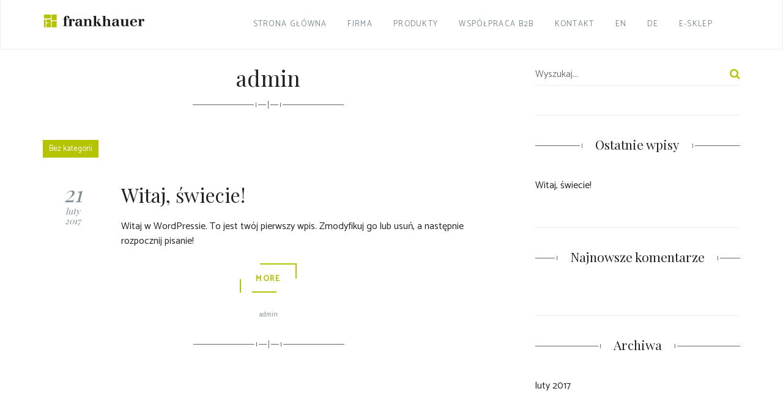

--- FILE ---
content_type: text/html; charset=UTF-8
request_url: https://frankhauer.pl/author/admin/
body_size: 9147
content:
<!DOCTYPE html>
<html lang="pl-PL" prefix="og: http://ogp.me/ns#">
<head>
    <meta charset="UTF-8">
    <meta name="viewport" content="width=device-width, initial-scale=1">
    <link rel="profile" href="http://gmpg.org/xfn/11">
    <link rel="pingback" href="https://frankhauer.pl/xmlrpc.php">
    <title>admin &#8211; Producent materacy &#8211; Frankhauer</title>
<meta name='robots' content='max-image-preview:large' />

<meta property="og:type" content="website" />

<link rel='dns-prefetch' href='//maps.googleapis.com' />
<link rel='dns-prefetch' href='//fonts.googleapis.com' />
<link rel="alternate" type="application/rss+xml" title="Producent materacy - Frankhauer &raquo; Kanał z wpisami" href="https://frankhauer.pl/feed/" />
<link rel="alternate" type="application/rss+xml" title="Producent materacy - Frankhauer &raquo; Kanał z komentarzami" href="https://frankhauer.pl/comments/feed/" />
<link rel="alternate" type="application/rss+xml" title="Producent materacy - Frankhauer &raquo; Kanał z wpisami, których autorem jest admin" href="https://frankhauer.pl/author/admin/feed/" />
<script type="text/javascript">
window._wpemojiSettings = {"baseUrl":"https:\/\/s.w.org\/images\/core\/emoji\/14.0.0\/72x72\/","ext":".png","svgUrl":"https:\/\/s.w.org\/images\/core\/emoji\/14.0.0\/svg\/","svgExt":".svg","source":{"concatemoji":"https:\/\/frankhauer.pl\/wp-includes\/js\/wp-emoji-release.min.js?ver=6.3.7"}};
/*! This file is auto-generated */
!function(i,n){var o,s,e;function c(e){try{var t={supportTests:e,timestamp:(new Date).valueOf()};sessionStorage.setItem(o,JSON.stringify(t))}catch(e){}}function p(e,t,n){e.clearRect(0,0,e.canvas.width,e.canvas.height),e.fillText(t,0,0);var t=new Uint32Array(e.getImageData(0,0,e.canvas.width,e.canvas.height).data),r=(e.clearRect(0,0,e.canvas.width,e.canvas.height),e.fillText(n,0,0),new Uint32Array(e.getImageData(0,0,e.canvas.width,e.canvas.height).data));return t.every(function(e,t){return e===r[t]})}function u(e,t,n){switch(t){case"flag":return n(e,"\ud83c\udff3\ufe0f\u200d\u26a7\ufe0f","\ud83c\udff3\ufe0f\u200b\u26a7\ufe0f")?!1:!n(e,"\ud83c\uddfa\ud83c\uddf3","\ud83c\uddfa\u200b\ud83c\uddf3")&&!n(e,"\ud83c\udff4\udb40\udc67\udb40\udc62\udb40\udc65\udb40\udc6e\udb40\udc67\udb40\udc7f","\ud83c\udff4\u200b\udb40\udc67\u200b\udb40\udc62\u200b\udb40\udc65\u200b\udb40\udc6e\u200b\udb40\udc67\u200b\udb40\udc7f");case"emoji":return!n(e,"\ud83e\udef1\ud83c\udffb\u200d\ud83e\udef2\ud83c\udfff","\ud83e\udef1\ud83c\udffb\u200b\ud83e\udef2\ud83c\udfff")}return!1}function f(e,t,n){var r="undefined"!=typeof WorkerGlobalScope&&self instanceof WorkerGlobalScope?new OffscreenCanvas(300,150):i.createElement("canvas"),a=r.getContext("2d",{willReadFrequently:!0}),o=(a.textBaseline="top",a.font="600 32px Arial",{});return e.forEach(function(e){o[e]=t(a,e,n)}),o}function t(e){var t=i.createElement("script");t.src=e,t.defer=!0,i.head.appendChild(t)}"undefined"!=typeof Promise&&(o="wpEmojiSettingsSupports",s=["flag","emoji"],n.supports={everything:!0,everythingExceptFlag:!0},e=new Promise(function(e){i.addEventListener("DOMContentLoaded",e,{once:!0})}),new Promise(function(t){var n=function(){try{var e=JSON.parse(sessionStorage.getItem(o));if("object"==typeof e&&"number"==typeof e.timestamp&&(new Date).valueOf()<e.timestamp+604800&&"object"==typeof e.supportTests)return e.supportTests}catch(e){}return null}();if(!n){if("undefined"!=typeof Worker&&"undefined"!=typeof OffscreenCanvas&&"undefined"!=typeof URL&&URL.createObjectURL&&"undefined"!=typeof Blob)try{var e="postMessage("+f.toString()+"("+[JSON.stringify(s),u.toString(),p.toString()].join(",")+"));",r=new Blob([e],{type:"text/javascript"}),a=new Worker(URL.createObjectURL(r),{name:"wpTestEmojiSupports"});return void(a.onmessage=function(e){c(n=e.data),a.terminate(),t(n)})}catch(e){}c(n=f(s,u,p))}t(n)}).then(function(e){for(var t in e)n.supports[t]=e[t],n.supports.everything=n.supports.everything&&n.supports[t],"flag"!==t&&(n.supports.everythingExceptFlag=n.supports.everythingExceptFlag&&n.supports[t]);n.supports.everythingExceptFlag=n.supports.everythingExceptFlag&&!n.supports.flag,n.DOMReady=!1,n.readyCallback=function(){n.DOMReady=!0}}).then(function(){return e}).then(function(){var e;n.supports.everything||(n.readyCallback(),(e=n.source||{}).concatemoji?t(e.concatemoji):e.wpemoji&&e.twemoji&&(t(e.twemoji),t(e.wpemoji)))}))}((window,document),window._wpemojiSettings);
</script>
<style type="text/css">
img.wp-smiley,
img.emoji {
	display: inline !important;
	border: none !important;
	box-shadow: none !important;
	height: 1em !important;
	width: 1em !important;
	margin: 0 0.07em !important;
	vertical-align: -0.1em !important;
	background: none !important;
	padding: 0 !important;
}
</style>
	<link rel='stylesheet' id='wp-block-library-css' href='https://frankhauer.pl/wp-includes/css/dist/block-library/style.min.css?ver=6.3.7' type='text/css' media='all' />
<style id='classic-theme-styles-inline-css' type='text/css'>
/*! This file is auto-generated */
.wp-block-button__link{color:#fff;background-color:#32373c;border-radius:9999px;box-shadow:none;text-decoration:none;padding:calc(.667em + 2px) calc(1.333em + 2px);font-size:1.125em}.wp-block-file__button{background:#32373c;color:#fff;text-decoration:none}
</style>
<style id='global-styles-inline-css' type='text/css'>
body{--wp--preset--color--black: #000000;--wp--preset--color--cyan-bluish-gray: #abb8c3;--wp--preset--color--white: #ffffff;--wp--preset--color--pale-pink: #f78da7;--wp--preset--color--vivid-red: #cf2e2e;--wp--preset--color--luminous-vivid-orange: #ff6900;--wp--preset--color--luminous-vivid-amber: #fcb900;--wp--preset--color--light-green-cyan: #7bdcb5;--wp--preset--color--vivid-green-cyan: #00d084;--wp--preset--color--pale-cyan-blue: #8ed1fc;--wp--preset--color--vivid-cyan-blue: #0693e3;--wp--preset--color--vivid-purple: #9b51e0;--wp--preset--gradient--vivid-cyan-blue-to-vivid-purple: linear-gradient(135deg,rgba(6,147,227,1) 0%,rgb(155,81,224) 100%);--wp--preset--gradient--light-green-cyan-to-vivid-green-cyan: linear-gradient(135deg,rgb(122,220,180) 0%,rgb(0,208,130) 100%);--wp--preset--gradient--luminous-vivid-amber-to-luminous-vivid-orange: linear-gradient(135deg,rgba(252,185,0,1) 0%,rgba(255,105,0,1) 100%);--wp--preset--gradient--luminous-vivid-orange-to-vivid-red: linear-gradient(135deg,rgba(255,105,0,1) 0%,rgb(207,46,46) 100%);--wp--preset--gradient--very-light-gray-to-cyan-bluish-gray: linear-gradient(135deg,rgb(238,238,238) 0%,rgb(169,184,195) 100%);--wp--preset--gradient--cool-to-warm-spectrum: linear-gradient(135deg,rgb(74,234,220) 0%,rgb(151,120,209) 20%,rgb(207,42,186) 40%,rgb(238,44,130) 60%,rgb(251,105,98) 80%,rgb(254,248,76) 100%);--wp--preset--gradient--blush-light-purple: linear-gradient(135deg,rgb(255,206,236) 0%,rgb(152,150,240) 100%);--wp--preset--gradient--blush-bordeaux: linear-gradient(135deg,rgb(254,205,165) 0%,rgb(254,45,45) 50%,rgb(107,0,62) 100%);--wp--preset--gradient--luminous-dusk: linear-gradient(135deg,rgb(255,203,112) 0%,rgb(199,81,192) 50%,rgb(65,88,208) 100%);--wp--preset--gradient--pale-ocean: linear-gradient(135deg,rgb(255,245,203) 0%,rgb(182,227,212) 50%,rgb(51,167,181) 100%);--wp--preset--gradient--electric-grass: linear-gradient(135deg,rgb(202,248,128) 0%,rgb(113,206,126) 100%);--wp--preset--gradient--midnight: linear-gradient(135deg,rgb(2,3,129) 0%,rgb(40,116,252) 100%);--wp--preset--font-size--small: 13px;--wp--preset--font-size--medium: 20px;--wp--preset--font-size--large: 36px;--wp--preset--font-size--x-large: 42px;--wp--preset--spacing--20: 0.44rem;--wp--preset--spacing--30: 0.67rem;--wp--preset--spacing--40: 1rem;--wp--preset--spacing--50: 1.5rem;--wp--preset--spacing--60: 2.25rem;--wp--preset--spacing--70: 3.38rem;--wp--preset--spacing--80: 5.06rem;--wp--preset--shadow--natural: 6px 6px 9px rgba(0, 0, 0, 0.2);--wp--preset--shadow--deep: 12px 12px 50px rgba(0, 0, 0, 0.4);--wp--preset--shadow--sharp: 6px 6px 0px rgba(0, 0, 0, 0.2);--wp--preset--shadow--outlined: 6px 6px 0px -3px rgba(255, 255, 255, 1), 6px 6px rgba(0, 0, 0, 1);--wp--preset--shadow--crisp: 6px 6px 0px rgba(0, 0, 0, 1);}:where(.is-layout-flex){gap: 0.5em;}:where(.is-layout-grid){gap: 0.5em;}body .is-layout-flow > .alignleft{float: left;margin-inline-start: 0;margin-inline-end: 2em;}body .is-layout-flow > .alignright{float: right;margin-inline-start: 2em;margin-inline-end: 0;}body .is-layout-flow > .aligncenter{margin-left: auto !important;margin-right: auto !important;}body .is-layout-constrained > .alignleft{float: left;margin-inline-start: 0;margin-inline-end: 2em;}body .is-layout-constrained > .alignright{float: right;margin-inline-start: 2em;margin-inline-end: 0;}body .is-layout-constrained > .aligncenter{margin-left: auto !important;margin-right: auto !important;}body .is-layout-constrained > :where(:not(.alignleft):not(.alignright):not(.alignfull)){max-width: var(--wp--style--global--content-size);margin-left: auto !important;margin-right: auto !important;}body .is-layout-constrained > .alignwide{max-width: var(--wp--style--global--wide-size);}body .is-layout-flex{display: flex;}body .is-layout-flex{flex-wrap: wrap;align-items: center;}body .is-layout-flex > *{margin: 0;}body .is-layout-grid{display: grid;}body .is-layout-grid > *{margin: 0;}:where(.wp-block-columns.is-layout-flex){gap: 2em;}:where(.wp-block-columns.is-layout-grid){gap: 2em;}:where(.wp-block-post-template.is-layout-flex){gap: 1.25em;}:where(.wp-block-post-template.is-layout-grid){gap: 1.25em;}.has-black-color{color: var(--wp--preset--color--black) !important;}.has-cyan-bluish-gray-color{color: var(--wp--preset--color--cyan-bluish-gray) !important;}.has-white-color{color: var(--wp--preset--color--white) !important;}.has-pale-pink-color{color: var(--wp--preset--color--pale-pink) !important;}.has-vivid-red-color{color: var(--wp--preset--color--vivid-red) !important;}.has-luminous-vivid-orange-color{color: var(--wp--preset--color--luminous-vivid-orange) !important;}.has-luminous-vivid-amber-color{color: var(--wp--preset--color--luminous-vivid-amber) !important;}.has-light-green-cyan-color{color: var(--wp--preset--color--light-green-cyan) !important;}.has-vivid-green-cyan-color{color: var(--wp--preset--color--vivid-green-cyan) !important;}.has-pale-cyan-blue-color{color: var(--wp--preset--color--pale-cyan-blue) !important;}.has-vivid-cyan-blue-color{color: var(--wp--preset--color--vivid-cyan-blue) !important;}.has-vivid-purple-color{color: var(--wp--preset--color--vivid-purple) !important;}.has-black-background-color{background-color: var(--wp--preset--color--black) !important;}.has-cyan-bluish-gray-background-color{background-color: var(--wp--preset--color--cyan-bluish-gray) !important;}.has-white-background-color{background-color: var(--wp--preset--color--white) !important;}.has-pale-pink-background-color{background-color: var(--wp--preset--color--pale-pink) !important;}.has-vivid-red-background-color{background-color: var(--wp--preset--color--vivid-red) !important;}.has-luminous-vivid-orange-background-color{background-color: var(--wp--preset--color--luminous-vivid-orange) !important;}.has-luminous-vivid-amber-background-color{background-color: var(--wp--preset--color--luminous-vivid-amber) !important;}.has-light-green-cyan-background-color{background-color: var(--wp--preset--color--light-green-cyan) !important;}.has-vivid-green-cyan-background-color{background-color: var(--wp--preset--color--vivid-green-cyan) !important;}.has-pale-cyan-blue-background-color{background-color: var(--wp--preset--color--pale-cyan-blue) !important;}.has-vivid-cyan-blue-background-color{background-color: var(--wp--preset--color--vivid-cyan-blue) !important;}.has-vivid-purple-background-color{background-color: var(--wp--preset--color--vivid-purple) !important;}.has-black-border-color{border-color: var(--wp--preset--color--black) !important;}.has-cyan-bluish-gray-border-color{border-color: var(--wp--preset--color--cyan-bluish-gray) !important;}.has-white-border-color{border-color: var(--wp--preset--color--white) !important;}.has-pale-pink-border-color{border-color: var(--wp--preset--color--pale-pink) !important;}.has-vivid-red-border-color{border-color: var(--wp--preset--color--vivid-red) !important;}.has-luminous-vivid-orange-border-color{border-color: var(--wp--preset--color--luminous-vivid-orange) !important;}.has-luminous-vivid-amber-border-color{border-color: var(--wp--preset--color--luminous-vivid-amber) !important;}.has-light-green-cyan-border-color{border-color: var(--wp--preset--color--light-green-cyan) !important;}.has-vivid-green-cyan-border-color{border-color: var(--wp--preset--color--vivid-green-cyan) !important;}.has-pale-cyan-blue-border-color{border-color: var(--wp--preset--color--pale-cyan-blue) !important;}.has-vivid-cyan-blue-border-color{border-color: var(--wp--preset--color--vivid-cyan-blue) !important;}.has-vivid-purple-border-color{border-color: var(--wp--preset--color--vivid-purple) !important;}.has-vivid-cyan-blue-to-vivid-purple-gradient-background{background: var(--wp--preset--gradient--vivid-cyan-blue-to-vivid-purple) !important;}.has-light-green-cyan-to-vivid-green-cyan-gradient-background{background: var(--wp--preset--gradient--light-green-cyan-to-vivid-green-cyan) !important;}.has-luminous-vivid-amber-to-luminous-vivid-orange-gradient-background{background: var(--wp--preset--gradient--luminous-vivid-amber-to-luminous-vivid-orange) !important;}.has-luminous-vivid-orange-to-vivid-red-gradient-background{background: var(--wp--preset--gradient--luminous-vivid-orange-to-vivid-red) !important;}.has-very-light-gray-to-cyan-bluish-gray-gradient-background{background: var(--wp--preset--gradient--very-light-gray-to-cyan-bluish-gray) !important;}.has-cool-to-warm-spectrum-gradient-background{background: var(--wp--preset--gradient--cool-to-warm-spectrum) !important;}.has-blush-light-purple-gradient-background{background: var(--wp--preset--gradient--blush-light-purple) !important;}.has-blush-bordeaux-gradient-background{background: var(--wp--preset--gradient--blush-bordeaux) !important;}.has-luminous-dusk-gradient-background{background: var(--wp--preset--gradient--luminous-dusk) !important;}.has-pale-ocean-gradient-background{background: var(--wp--preset--gradient--pale-ocean) !important;}.has-electric-grass-gradient-background{background: var(--wp--preset--gradient--electric-grass) !important;}.has-midnight-gradient-background{background: var(--wp--preset--gradient--midnight) !important;}.has-small-font-size{font-size: var(--wp--preset--font-size--small) !important;}.has-medium-font-size{font-size: var(--wp--preset--font-size--medium) !important;}.has-large-font-size{font-size: var(--wp--preset--font-size--large) !important;}.has-x-large-font-size{font-size: var(--wp--preset--font-size--x-large) !important;}
.wp-block-navigation a:where(:not(.wp-element-button)){color: inherit;}
:where(.wp-block-post-template.is-layout-flex){gap: 1.25em;}:where(.wp-block-post-template.is-layout-grid){gap: 1.25em;}
:where(.wp-block-columns.is-layout-flex){gap: 2em;}:where(.wp-block-columns.is-layout-grid){gap: 2em;}
.wp-block-pullquote{font-size: 1.5em;line-height: 1.6;}
</style>
<link rel='stylesheet' id='contact-form-7-css' href='https://frankhauer.pl/wp-content/plugins/contact-form-7/includes/css/styles.css?ver=4.6.1' type='text/css' media='all' />
<link rel='stylesheet' id='owl-carousel-css' href='https://frankhauer.pl/wp-content/plugins/familymentor-core/public/css/owlcarousel.css?ver=6.3.7' type='text/css' media='all' />
<link rel='stylesheet' id='rs-plugin-settings-css' href='https://frankhauer.pl/wp-content/plugins/revslider/public/assets/css/settings.css?ver=5.3.0.2' type='text/css' media='all' />
<style id='rs-plugin-settings-inline-css' type='text/css'>
#rs-demo-id {}
</style>
<link rel='stylesheet' id='familymentor-google-fonts-css' href='//fonts.googleapis.com/css?family=Catamaran:400,700%7CPlayfair+Display:400,700&#038;subset=latin,latin-ext' type='text/css' media='all' />
<link rel='stylesheet' id='bootstrap-css' href='https://frankhauer.pl/wp-content/themes/familymentor/assets/bootstrap/css/bootstrap.min.css?ver=6.3.7' type='text/css' media='all' />
<link rel='stylesheet' id='fontawesome-css' href='https://frankhauer.pl/wp-content/themes/familymentor/assets/font-awesome/css/font-awesome.min.css?ver=6.3.7' type='text/css' media='all' />
<link rel='stylesheet' id='magnific-popup-css' href='https://frankhauer.pl/wp-content/themes/familymentor/assets/magnific-popup/magnific-popup.css?ver=6.3.7' type='text/css' media='all' />
<link rel='stylesheet' id='familymentor-style-css' href='https://frankhauer.pl/wp-content/themes/familymentor/style.css?ver=6.3.7' type='text/css' media='all' />
<link rel='stylesheet' id='easy-social-share-buttons-css' href='https://frankhauer.pl/wp-content/plugins/easy-social-share-buttons3/assets/css/easy-social-share-buttons.min.css?ver=4.1' type='text/css' media='all' />
<link rel='stylesheet' id='js_composer_custom_css-css' href='//frankhauer.pl/wp-content/uploads/js_composer/custom.css?ver=5.0.1' type='text/css' media='all' />
<link rel='stylesheet' id='bsf-Defaults-css' href='https://frankhauer.pl/wp-content/uploads/smile_fonts/Defaults/Defaults.css?ver=6.3.7' type='text/css' media='all' />
<script type='text/javascript' src='https://frankhauer.pl/wp-includes/js/jquery/jquery.min.js?ver=3.7.0' id='jquery-core-js'></script>
<script type='text/javascript' src='https://frankhauer.pl/wp-includes/js/jquery/jquery-migrate.min.js?ver=3.4.1' id='jquery-migrate-js'></script>
<script type='text/javascript' src='https://frankhauer.pl/wp-content/plugins/revslider/public/assets/js/jquery.themepunch.tools.min.js?ver=5.3.0.2' id='tp-tools-js'></script>
<script type='text/javascript' src='https://frankhauer.pl/wp-content/plugins/revslider/public/assets/js/jquery.themepunch.revolution.min.js?ver=5.3.0.2' id='revmin-js'></script>
<script type='text/javascript' src='//maps.googleapis.com/maps/api/js?key=AIzaSyCzFkWYS9lC64HjLXtUDD4sEWtQfNvz2p0&#038;ver=6.3.7' id='google-map-api-js'></script>
<link rel="https://api.w.org/" href="https://frankhauer.pl/wp-json/" /><link rel="alternate" type="application/json" href="https://frankhauer.pl/wp-json/wp/v2/users/1" /><link rel="EditURI" type="application/rsd+xml" title="RSD" href="https://frankhauer.pl/xmlrpc.php?rsd" />
<meta name="generator" content="WordPress 6.3.7" />
<style type="text/css">.recentcomments a{display:inline !important;padding:0 !important;margin:0 !important;}</style>
<script type="text/javascript">var essb_settings = {"ajax_url":"https:\/\/frankhauer.pl\/wp-admin\/admin-ajax.php","essb3_nonce":"36001506bc","essb3_plugin_url":"https:\/\/frankhauer.pl\/wp-content\/plugins\/easy-social-share-buttons3","essb3_facebook_total":true,"essb3_admin_ajax":false,"essb3_internal_counter":false,"essb3_stats":false,"essb3_ga":false,"essb3_ga_mode":"simple","essb3_counter_button_min":0,"essb3_counter_total_min":0,"blog_url":"https:\/\/frankhauer.pl\/","ajax_type":"wp","essb3_postfloat_stay":false,"essb3_no_counter_mailprint":false,"essb3_single_ajax":false,"twitter_counter":"self","post_id":1};</script><meta name="generator" content="Powered by Visual Composer - drag and drop page builder for WordPress."/>
<!--[if lte IE 9]><link rel="stylesheet" type="text/css" href="https://frankhauer.pl/wp-content/plugins/js_composer/assets/css/vc_lte_ie9.min.css" media="screen"><![endif]--><meta name="generator" content="Powered by Slider Revolution 5.3.0.2 - responsive, Mobile-Friendly Slider Plugin for WordPress with comfortable drag and drop interface." />
<link rel="icon" href="https://frankhauer.pl/wp-content/uploads/2017/02/cropped-frankhauer-ikona-32x32.png" sizes="32x32" />
<link rel="icon" href="https://frankhauer.pl/wp-content/uploads/2017/02/cropped-frankhauer-ikona-192x192.png" sizes="192x192" />
<link rel="apple-touch-icon" href="https://frankhauer.pl/wp-content/uploads/2017/02/cropped-frankhauer-ikona-180x180.png" />
<meta name="msapplication-TileImage" content="https://frankhauer.pl/wp-content/uploads/2017/02/cropped-frankhauer-ikona-270x270.png" />
<style type="text/css" title="dynamic-css" class="options-output">
                                    .accent-color,
									.tagcloud a:hover,
									.tagcloud a:active,
									.bar:before,
									.bar:after,
									.fm-label,
									.top-area-social-icons a:hover,
									.mejs-container .mejs-inner .mejs-controls,
									.tagcloud a:hover,
									.tagcloud a:active,
									.widget-social-icons a:hover,
									.widget-social-icons a:active,
									.fm-navbar__menu > ul:first-child > li:hover:after,
									.fm-button:not(.fm-button--small):before,
									.fm-button:not(.fm-button--small):after,
									.fm-button:not(.fm-button--small) span:before,
									.fm-button:not(.fm-button--small) span:after,
									.fm-button--accent-color:before,
									.fm-button--accent-color:after,
									.fm-button--accent-color span:before,
									.fm-button--accent-color span:after,
									.calendar_wrap table #today,
									.calendar_wrap table tbody a:hover,
									.owl-theme .owl-dots .owl-dot.active span,
									.owl-theme .owl-dots .owl-dot:hover span,
									.widget_pages ul li a:before,
									.widget_meta ul li a:before,
									.widget_recent_entries ul li a:before,
									.widget_nav_menu ul li a:before,
									.widget_categories ul li a:before,
									.widget_archive ul li a:before,
									.sticky .grid-classic__content:not(.grid-classic__content--no-thumb):before,
									.sticky .grid-classic__content:not(.grid-classic__content--no-thumb):after
                                    {background-color:#b5c401;}
									.sticky .grid-classic__content
                                    {border-color:#b5c401;}
                                    .single-meta a:hover,
                                    .single-meta-date,
                                    .single-content a,
                                    .widget_search .search-icon,
                                    .tweet a,
                                    .grid-footer__text a:hover,
                                    .single-post__pagination,
                                    .single-post__pagination a:hover,
                                    .owl-nav .owl-prev:hover .owl-nav .owl-next:hover,
                                    .grid-pagination .current,
                                    .grid-pagination a:hover,
                                    .event-agenda__time,
                                    .mejs-container:before,
                                    .widget.widget_categories a:hover,
                                    .widget.widget_archive ul a:hover,                       
                                    .widget.widget_pages ul a:hover,                         
                                    .widget.widget_meta ul a:hover,                              
                                    .widget.widget_widget_recent_entries ul a:hover,
                                    .widget.widget_meta ul a:hover,
                                    .widget.widget_nav_menu ul a:hover,
                                    .widget.widget_recent_entries ul a:hover,
                                    .event-intro-info__value,
                                    .tagcloud a,
                                    .twitter-widget a,
                                    .logged-in-as a,
                                    .logged-in-as a:hover,
                                    .grid-pagination .page-numbers.current,
                                    .widget-social-icons a,
                                    .single-links a:hover,
                                    .fm-button:not(.fm-button--small) span a,
                                    .fm-button:not(.fm-button--small) span a:hover,
                                    .fm-button:not(.fm-button--small) span input,
                                    .fm-button.fm-button--accent-color span a,
                                    .fm-button.fm-button--accent-color span a:hover,
                                    .fm-button.fm-button--accent-color span input,
                                    .fm-navbar__menu ul:not(:first-child) > li:hover > a,
                                    .fm-navbar__menu > ul:first-child > li:hover,
                                    .fm-navbar__search .search-icon,
                                    .contact-info__value,
                                    .contact-info__value a,
                                    .recentcomments a,
                                    .widget_rss > ul > li .rsswidget,
                                    .calendar_wrap table tfoot a:hover
                                    {color:#b5c401;}.fm-navbar{border-top:0px solid #eeeeee;}.fm-navbar{border-bottom:1px solid #eeeeee;}.fm-navbar, .fm-navbar__container, .fm-navbar__search{background-color:#ffffff;}.fm-footer{background-color:#f0f0f0;}</style><noscript><style type="text/css"> .wpb_animate_when_almost_visible { opacity: 1; }</style></noscript></head>
<body class="archive author author-admin author-1 wpb-js-composer js-comp-ver-5.0.1 vc_responsive">
    <div class="fm-navbar__wrapper">
    <nav class="fm-navbar fm-navbar--sticky">
        <div class="fm-navbar__container">
            <div class="fm-navbar__header">
                <div class="fm-navbar__toggle">
                    <span class="fm-navbar__toggle-img"></span>
                </div>

                                    <a href="https://frankhauer.pl/"
                       title="Producent materacy - Frankhauer" class="fm-navbar__brand">
                        <img src="https://frankhauer.pl/wp-content/uploads/2017/02/frank_logo_600x108.png"
                             alt="Producent materacy - Frankhauer">
                    </a>
                            </div>

            <div class="fm-navbar__menu"><ul id="menu-menu-gorne" class=""><li id="menu-item-1723" class="menu-item menu-item-type-post_type menu-item-object-page menu-item-home menu-item-1723"><a href="https://frankhauer.pl/">STRONA GŁÓWNA</a></li>
<li id="menu-item-1388" class="menu-item menu-item-type-post_type menu-item-object-page menu-item-1388"><a href="https://frankhauer.pl/firma/">FIRMA</a></li>
<li id="menu-item-1422" class="menu-item menu-item-type-post_type menu-item-object-page menu-item-has-children menu-item-1422"><a href="https://frankhauer.pl/materace/">PRODUKTY</a>
<ul class='sub-menu'>
	<li id="menu-item-1437" class="menu-item menu-item-type-post_type menu-item-object-page menu-item-1437"><a href="https://frankhauer.pl/materace/materace-kieszeniowe/">MATERACE KIESZENIOWE</a></li>
	<li id="menu-item-1483" class="menu-item menu-item-type-post_type menu-item-object-page menu-item-1483"><a href="https://frankhauer.pl/materace/materace-multipocket/">MATERACE MULTIPOCKET</a></li>
	<li id="menu-item-1480" class="menu-item menu-item-type-post_type menu-item-object-page menu-item-1480"><a href="https://frankhauer.pl/materace/materace-bonellowe/">MATERACE BONELLOWE</a></li>
	<li id="menu-item-1623" class="menu-item menu-item-type-post_type menu-item-object-page menu-item-1623"><a href="https://frankhauer.pl/materace/materace-kontynentalne/">MATERACE KONTYNENTALNE</a></li>
	<li id="menu-item-1482" class="menu-item menu-item-type-post_type menu-item-object-page menu-item-1482"><a href="https://frankhauer.pl/materace/materace-piankowe/">MATERACE PIANKOWE</a></li>
	<li id="menu-item-1481" class="menu-item menu-item-type-post_type menu-item-object-page menu-item-1481"><a href="https://frankhauer.pl/materace/materace-lateksowe/">MATERACE LATEKSOWE</a></li>
	<li id="menu-item-1479" class="menu-item menu-item-type-post_type menu-item-object-page menu-item-1479"><a href="https://frankhauer.pl/materace/pokrowce-na-materace/">POKROWCE NA MATERACE</a></li>
</ul>
</li>
<li id="menu-item-1413" class="menu-item menu-item-type-post_type menu-item-object-page menu-item-has-children menu-item-1413"><a href="https://frankhauer.pl/b2b/">WSPÓŁPRACA B2B</a>
<ul class='sub-menu'>
	<li id="menu-item-1771" class="menu-item menu-item-type-post_type menu-item-object-page menu-item-1771"><a href="https://frankhauer.pl/b2b/produkcja-na-zlecenie/">PRODUKCJA NA ZLECENIE</a></li>
	<li id="menu-item-1765" class="menu-item menu-item-type-post_type menu-item-object-page menu-item-1765"><a href="https://frankhauer.pl/b2b/materace-hotelowe/">MATERACE HOTELOWE</a></li>
	<li id="menu-item-1764" class="menu-item menu-item-type-post_type menu-item-object-page menu-item-1764"><a href="https://frankhauer.pl/b2b/sklepy-partnerskie/">SKLEPY PARTNERSKIE</a></li>
</ul>
</li>
<li id="menu-item-1387" class="menu-item menu-item-type-post_type menu-item-object-page menu-item-1387"><a href="https://frankhauer.pl/kontakt/">KONTAKT</a></li>
<li id="menu-item-1779" class="menu-item menu-item-type-custom menu-item-object-custom menu-item-1779"><a href="https://frankhauer.com">EN</a></li>
<li id="menu-item-1781" class="menu-item menu-item-type-custom menu-item-object-custom menu-item-1781"><a href="https://frankhauer.de">DE</a></li>
<li id="menu-item-1416" class="menu-item menu-item-type-custom menu-item-object-custom menu-item-1416"><a target="_blank" rel="noopener" href="https://materace-dla-ciebie.pl">E-SKLEP</a></li>
</ul></div>
                    </div>
    </nav>
</div>
    <div class="mobile-center top-area">
        <div class="top-area-logo">
                        </div>

	    	</div>
<div class="fm-layout">
    <div class="fm-layout__content">
    <h1 class="fm-heading"><span class="vcard">admin</span></h1>        <div class="fm-grid">
            <article id="post-1" class="fm-grid__item1of1 post-1 post type-post status-publish format-standard hentry category-bez-kategorii">
	<div class="grid-classic">
				<div class="grid-classic__content grid-classic__content--no-thumb">
			<div class="grid-classic__content-inner">
									<span class="fm-label"><a href="https://frankhauer.pl/category/bez-kategorii/" rel="category tag">Bez kategorii</a></span>
								<div class="col-sm-2">
					<div class="grid-date">
						<span class="grid-date__big">21</span>
						<span>luty</span>
						<span>2017</span>
					</div>
				</div>
				<div class="col-sm-10">
					<h3 class="grid-classic__title">
						<a href="https://frankhauer.pl/2017/02/21/witaj-swiecie/" title="Witaj, świecie!">
							Witaj, świecie!						</a>
					</h3>
					<div class="grid-classic__text">
						<p>
						Witaj w WordPressie. To jest twój pierwszy wpis. Zmodyfikuj go lub usuń, a następnie rozpocznij pisanie!						</p>
					</div>
				</div>
			</div>
		</div>
		<div class="grid-footer">
            <span class="fm-button">
                <span>
                    <a href="https://frankhauer.pl/2017/02/21/witaj-swiecie/" title="Witaj, świecie!">
                        More                    </a>
                </span>
            </span>
			<div class="grid-footer__text">
				<a href="https://frankhauer.pl/author/admin/">
					admin				</a>
							</div>
		</div>
		<div class="fm-separator"></div>
	</div>
</article>
        </div>
            </div>
    <div class="fm-layout__sidebar">
        <aside class="widget-area">
	<div id="search-2" class="widget widget_search">        <form role="search" method="get" class="searchform" action="https://frankhauer.pl/">
            <label class="screen-reader-text">Search for:</label>
							<input class="inputMaterial" type="text"
				       placeholder="Wyszukaj..."
				       onfocus="this.placeholder = ''"
				       onblur="this.placeholder = 'Wyszukaj...'"
				       value="" name="s"  />
						<span class="highlight"></span>
			<span class="bar"></span>
			<span class="search-icon"><i class="fa fa-search"></i></span>
		</form>
		</div>
		<div id="recent-posts-2" class="widget widget_recent_entries">
		<div class="widget__title-wrapper"><h3 class="widget__title">Ostatnie wpisy</h3></div>
		<ul>
											<li>
					<a href="https://frankhauer.pl/2017/02/21/witaj-swiecie/" aria-current="page">Witaj, świecie!</a>
									</li>
					</ul>

		</div><div id="recent-comments-2" class="widget widget_recent_comments"><div class="widget__title-wrapper"><h3 class="widget__title">Najnowsze komentarze</h3></div><ul id="recentcomments"></ul></div><div id="archives-2" class="widget widget_archive"><div class="widget__title-wrapper"><h3 class="widget__title">Archiwa</h3></div>
			<ul>
					<li><a href='https://frankhauer.pl/2017/02/'>luty 2017</a></li>
			</ul>

			</div><div id="categories-2" class="widget widget_categories"><div class="widget__title-wrapper"><h3 class="widget__title">Kategorie</h3></div>
			<ul>
					<li class="cat-item cat-item-1"><a href="https://frankhauer.pl/category/bez-kategorii/">Bez kategorii</a>
</li>
			</ul>

			</div><div id="meta-2" class="widget widget_meta"><div class="widget__title-wrapper"><h3 class="widget__title">Meta</h3></div>
		<ul>
						<li><a href="https://frankhauer.pl/wp-login.php">Zaloguj się</a></li>
			<li><a href="https://frankhauer.pl/feed/">Kanał wpisów</a></li>
			<li><a href="https://frankhauer.pl/comments/feed/">Kanał komentarzy</a></li>

			<li><a href="https://pl.wordpress.org/">WordPress.org</a></li>
		</ul>

		</div></aside>    </div>
</div>
<footer class="fm-footer">
    <div class="mobile-center">
        <div class="fm-footer__grid">
            </div>
            <div class="col-sm-12 fm-footer__text-bottom">
            Copyright © 2017 Frankhauer. Wszelkie prawa zastrzeżone.        </div>
        </div>
</footer>
<!-- analytics-code google analytics tracking code --><script>
	(function(i,s,o,g,r,a,m){i['GoogleAnalyticsObject']=r;i[r]=i[r]||function(){
			(i[r].q=i[r].q||[]).push(arguments)},i[r].l=1*new Date();a=s.createElement(o),
		m=s.getElementsByTagName(o)[0];a.async=1;a.src=g;m.parentNode.insertBefore(a,m)
	})(window,document,'script','//www.google-analytics.com/analytics.js','ga');

	ga('create', 'UA-5361815-70', 'auto');
	ga('send', 'pageview');

</script><!--  --><script type='text/javascript' src='https://frankhauer.pl/wp-content/plugins/contact-form-7/includes/js/jquery.form.min.js?ver=3.51.0-2014.06.20' id='jquery-form-js'></script>
<script type='text/javascript' id='contact-form-7-js-extra'>
/* <![CDATA[ */
var _wpcf7 = {"recaptcha":{"messages":{"empty":"Potwierd\u017a, \u017ce nie jeste\u015b robotem."}}};
/* ]]> */
</script>
<script type='text/javascript' src='https://frankhauer.pl/wp-content/plugins/contact-form-7/includes/js/scripts.js?ver=4.6.1' id='contact-form-7-js'></script>
<script type='text/javascript' src='https://frankhauer.pl/wp-content/plugins/familymentor-core/public/js/owlcarousel.min.js?ver=6.3.7' id='owl-carousel-js'></script>
<script type='text/javascript' src='https://frankhauer.pl/wp-content/plugins/familymentor-core/public/js/main.js?ver=6.3.7' id='familymentor-core-main-js'></script>
<script type='text/javascript' src='https://frankhauer.pl/wp-content/themes/familymentor/assets/bootstrap/js/bootstrap.min.js?ver=6.3.7' id='bootstrap-js'></script>
<script type='text/javascript' src='https://frankhauer.pl/wp-content/themes/familymentor/assets/magnific-popup/jquery.magnific-popup.min.js?ver=6.3.7' id='magnific-popup-js'></script>
<script type='text/javascript' src='https://frankhauer.pl/wp-content/themes/familymentor/assets/js/lazysizes.min.js?ver=6.3.7' id='lazysizes-js'></script>
<script type='text/javascript' src='https://frankhauer.pl/wp-content/themes/familymentor/assets/js/main.js?ver=6.3.7' id='familymentor-main-js-js'></script>
<script type='text/javascript' src='https://frankhauer.pl/wp-content/themes/familymentor/assets/smoothscroll/SmoothScroll.js?ver=6.3.7' id='smooth-js'></script>
<link rel="stylesheet" id="essb-cct-style"  href="https://frankhauer.pl/wp-content/plugins/easy-social-share-buttons3/lib/modules/click-to-tweet/assets/css/styles.css" type="text/css" media="all" /><script type="text/javascript">var essb_window = function(oUrl, oService, oInstance) { var element = jQuery('.essb_'+oInstance); var instance_post_id = jQuery(element).attr("data-essb-postid") || ""; var instance_position = jQuery(element).attr("data-essb-position") || ""; var wnd; var w = 800 ; var h = 500; if (oService == "twitter") { w = 500; h= 300; } var left = (screen.width/2)-(w/2); var top = (screen.height/2)-(h/2); if (oService == "twitter") { wnd = window.open( oUrl, "essb_share_window", "height=300,width=500,resizable=1,scrollbars=yes,top="+top+",left="+left ); } else { wnd = window.open( oUrl, "essb_share_window", "height=500,width=800,resizable=1,scrollbars=yes,top="+top+",left="+left ); } if (typeof(essb_settings) != "undefined") { if (essb_settings.essb3_stats) { if (typeof(essb_handle_stats) != "undefined") { essb_handle_stats(oService, instance_post_id, oInstance); } } if (essb_settings.essb3_ga) { essb_ga_tracking(oService, oUrl, instance_position); } } essb_self_postcount(oService, instance_post_id); if (typeof(essb_abtesting_logger) != "undefined") { essb_abtesting_logger(oService, instance_post_id, oInstance); } var pollTimer = window.setInterval(function() { if (wnd.closed !== false) { window.clearInterval(pollTimer); essb_smart_onclose_events(oService, instance_post_id); } }, 200); }; var essb_self_postcount = function(oService, oCountID) { if (typeof(essb_settings) != "undefined") { oCountID = String(oCountID); jQuery.post(essb_settings.ajax_url, { 'action': 'essb_self_postcount', 'post_id': oCountID, 'service': oService, 'nonce': essb_settings.essb3_nonce }, function (data) { if (data) { }},'json'); } }; var essb_smart_onclose_events = function(oService, oPostID) { if (oService == "subscribe" || oService == "comments") return; if (typeof (essbasc_popup_show) == 'function') { essbasc_popup_show(); } if (typeof essb_acs_code == 'function') { essb_acs_code(oService, oPostID); } if (typeof(after_share_easyoptin) != "undefined") { essb_toggle_subscribe(after_share_easyoptin); } }; var essb_tracking_only = function(oUrl, oService, oInstance, oAfterShare) { var element = jQuery('.essb_'+oInstance); if (oUrl == "") { oUrl = document.URL; } var instance_post_id = jQuery(element).attr("data-essb-postid") || ""; var instance_position = jQuery(element).attr("data-essb-position") || ""; if (typeof(essb_settings) != "undefined") { if (essb_settings.essb3_stats) { if (typeof(essb_handle_stats) != "undefined") { essb_handle_stats(oService, instance_post_id, oInstance); } } if (essb_settings.essb3_ga) { essb_ga_tracking(oService, oUrl, instance_position); } } essb_self_postcount(oService, instance_post_id); if (oAfterShare) { essb_smart_onclose_events(oService, instance_post_id); } }; var essb_pinterest_picker = function(oInstance) { essb_tracking_only('', 'pinterest', oInstance); var e=document.createElement('script'); e.setAttribute('type','text/javascript'); e.setAttribute('charset','UTF-8'); e.setAttribute('src','//assets.pinterest.com/js/pinmarklet.js?r='+Math.random()*99999999);document.body.appendChild(e); };</script></body>
</html>


--- FILE ---
content_type: text/css
request_url: https://frankhauer.pl/wp-content/themes/familymentor/style.css?ver=6.3.7
body_size: 13039
content:
/*

Theme Name: FamilyMentor
Description: FamilyMentor is a template dedicated to a broad range of topics, such as  psychology, pedagogy and family. The template is ideal for both, single specialist's blog and an organisation's website (for instance a kindergarten or a clinic).
Theme URI: http://tangibledesing.net/familymentor/
Author: TangibleDesign
Author URI: http://themeforest.net/user/tangibledesign
Version: 1.0.3
License: GNU General Public License v2 or later
License URI: http://www.gnu.org/licenses/gpl-2.0.html
Text Domain: FamilyMentor
Tags: one-column, two-columns, three-columns, left-sidebar, right-sidebar, custom-menu, featured-images, post-formats, sticky-post, translation-ready

*/
/*------------------------------------------------------------------

FamilyMentor
Table of contents

   1. Base

   2. Layout
       2.1. Core
       2.2. Footer
       2.3. Navbar
       2.4. Sidebar
       2.5. Top area

   3. Modules
       3.1. Audio
       3.2. Blockquote
       3.3. Buttons
       3.4. Comments
       3.5. Contact info
       3.6. Error
       3.7. Event
       3.8. Fm box
       3.9. Fm box 2
       3.10. Fm heading
       3.11. Fm separator
       3.12. Gallery
       3.13. Grid classic
       3.14. Grid date
       3.15. Grid footer
       3.16. Grid mini
       3.17. Grid tall
       3.18. Map
       3.19. Material input
       3.20. Pagination
       3.21. Responsive video
       3.22. Single navigation
       3.23. Single post
       3.24. Tags
       3.25. Team
       3.26. Widget Calendar
       3.27. Widget Comments
       3.28. Widget Facebook
       3.29. Widget Infobox
       3.30. Widget RSS
       3.31. Widget Search
       3.32. Widget Social Icons
       3.33. Widget Twitter
       3.34. Widgets

   4. Plugins mod
       4.1. Contact Form 7
       4.2. Easy Social Share Buttons
       4.3. Magnific Popup
       4.4. Owl Carousel
       4.5. Revolution Slider
       4.6. Visual Composer
       4.7. Redux

-------------------------------------------------------------------*/
/*//
//
//
// 1. Base
//
//
//*/
html {
  font-size: 100%;
  line-height: 1.5em;
}

html {
  overflow-x: hidden;
}

body {
  overflow: hidden;
  word-wrap: break-word;
  font-size: inherit;
  line-height: inherit;
  font-family: Catamaran, sans-serif;
  color: #222;
  font-weight: 400;
}

a,
input {
  outline: 0 !important;
}
a:active, a:focus, a:hover,
input:active,
input:focus,
input:hover {
  outline: 0 !important;
  text-decoration: none;
}

a {
  color: #7f8c97;
}
a:hover, a:active, a:focus {
  color: #222;
}

input {
  background: transparent;
  max-width: 100%;
  width: 100%;
}

textarea {
  width: 100%;
  resize: none;
  background: transparent;
}

pre {
  white-space: pre-wrap;
  white-space: -moz-pre-wrap;
  white-space: -pre-wrap;
  white-space: -o-pre-wrap;
  word-wrap: break-word;
}

select {
  max-width: 100%;
}

p {
  margin-bottom: 1.5em;
}

img {
  max-width: 100%;
  height: auto;
}

h1,
h2,
h3,
h4,
h5,
h6 {
  margin: 0 0 0.5em 0;
  font-weight: 400;
  color: #222;
  font-family: "Playfair Display", serif;
  padding: 0;
}
h1 a,
h2 a,
h3 a,
h4 a,
h5 a,
h6 a {
  color: #222;
}

h1 {
  font-size: 2.25em;
  line-height: 1.33333em;
}

h2 {
  font-size: 2em;
  line-height: 1.5em;
}

h3 {
  font-size: 1.5em;
  line-height: 2em;
}

h4 {
  font-size: 1.3125em;
  line-height: 2.28571em;
}

h5 {
  font-size: 1em;
  line-height: 1.5em;
}

@media (max-width: 767px) {
  h1 {
    font-size: 2em;
    line-height: 1.5em;
  }

  h2 {
    font-size: 1.5em;
    line-height: 2em;
  }

  h3 {
    font-size: 1.3125em;
    line-height: 2.28571em;
  }

  h4 {
    font-size: 1em;
    line-height: 1.5em;
  }

  h5 {
    font-size: 0.875em;
    line-height: 1.71429em;
  }
}
table {
  width: 100%;
  margin-bottom: 1.5em;
}

td,
th {
  padding: 0.5em 1em;
  text-align: left;
  border: 1px solid #eee;
  font-weight: initial;
}

/*//
//
//
// 1. Layout
//
//
//*/
/* 2.1. Core */
.fm-layout {
  margin: 0 auto;
  overflow: hidden;
  padding: 0 15px;
}
@media (min-width: 768px) {
  .fm-layout {
    max-width: 768px;
  }
}
@media (min-width: 1024px) {
  .fm-layout {
    max-width: 970px;
  }
}
@media (min-width: 1200px) {
  .fm-layout {
    max-width: 1170px;
  }
}

.fm-layout--full-width {
  overflow: initial;
}

.fm-layout__content {
  margin: 0 auto;
}
@media (min-width: 1024px) {
  .fm-layout__content {
    width: 64.70588%;
    float: left;
    margin-right: 5.88235%;
  }
}

@media (min-width: 768px) {
  .fm-layout__content--reversed {
    width: 64.70588%;
    float: right;
    margin-right: 0;
  }
}

.fm-layout__sidebar {
  margin: 0 auto;
}
@media (min-width: 1024px) {
  .fm-layout__sidebar {
    width: 29.41176%;
    float: right;
    margin-right: 0;
  }
}

@media (min-width: 768px) {
  .fm-layout__sidebar--reversed {
    width: 29.41176%;
    float: left;
    margin-right: 5.88235%;
  }
}

.mobile-center {
  margin: 0 auto;
  padding: 0 15px;
}
@media (min-width: 768px) {
  .mobile-center {
    max-width: 768px;
  }
}
@media (min-width: 1024px) {
  .mobile-center {
    max-width: 970px;
  }
}
@media (min-width: 1200px) {
  .mobile-center {
    max-width: 1170px;
  }
}

.fm-grid {
  overflow: hidden;
  *zoom: 1;
}

@media (min-width: 768px) {
  .fm-grid__item1of2 {
    width: 48.57143%;
    float: left;
  }
  .fm-grid__item1of2:nth-child(2n + 1) {
    margin-left: 0;
    margin-right: -100%;
    clear: both;
    margin-left: 0;
  }
  .fm-grid__item1of2:nth-child(2n + 2) {
    margin-left: 51.42857%;
    margin-right: -100%;
    clear: none;
  }
}

@media (min-width: 768px) {
  .fm-grid__item1of3 {
    width: 32.39437%;
    float: left;
  }
  .fm-grid__item1of3:nth-child(3n + 1) {
    margin-left: 0;
    margin-right: -100%;
    clear: both;
    margin-left: 0;
  }
  .fm-grid__item1of3:nth-child(3n + 2) {
    margin-left: 33.80282%;
    margin-right: -100%;
    clear: none;
  }
  .fm-grid__item1of3:nth-child(3n + 3) {
    margin-left: 67.60563%;
    margin-right: -100%;
    clear: none;
  }
}

@media (min-width: 768px) {
  .fm-grid__item1of4 {
    width: 49.29577%;
    float: left;
  }
  .fm-grid__item1of4:nth-child(2n + 1) {
    margin-left: 0;
    margin-right: -100%;
    clear: both;
    margin-left: 0;
  }
  .fm-grid__item1of4:nth-child(2n + 2) {
    margin-left: 50.70423%;
    margin-right: -100%;
    clear: none;
  }
}
@media (min-width: 1024px) {
  .fm-grid__item1of4 {
    width: 23.94366%;
    float: left;
  }
  .fm-grid__item1of4:nth-child(4n + 1) {
    margin-left: 0;
    margin-right: -100%;
    clear: both;
    margin-left: 0;
  }
  .fm-grid__item1of4:nth-child(4n + 2) {
    margin-left: 25.35211%;
    margin-right: -100%;
    clear: none;
  }
  .fm-grid__item1of4:nth-child(4n + 3) {
    margin-left: 50.70423%;
    margin-right: -100%;
    clear: none;
  }
  .fm-grid__item1of4:nth-child(4n + 4) {
    margin-left: 76.05634%;
    margin-right: -100%;
    clear: none;
  }
}

.alignleft {
  display: inline;
  float: left;
  margin-right: 1.5em;
}

.alignright {
  display: inline;
  float: right;
  margin-left: 1.5em;
}

.aligncenter {
  clear: both;
  display: block;
  margin-left: auto;
  margin-right: auto;
}

.wp-caption {
  margin-bottom: 1.5em;
  max-width: 100%;
}

.wp-caption img[class*="wp-image-"] {
  display: block;
  margin-left: auto;
  margin-right: auto;
}

.wp-caption .wp-caption-text {
  margin: 0;
  font-size: 11px;
}

.wp-caption-text {
  text-align: left;
}

.wp-caption.alignleft {
  margin: 0;
  padding: 5px 30px 15px 0;
}

.wp-caption.alignright {
  margin: 0;
  padding: 5px 0 15px 30px;
}

.wp-caption-text {
  padding-left: 20px;
  position: relative;
}
.wp-caption-text:before {
  content: url('assets/img/photo-camera.png?1474541999');
  position: absolute;
  top: 1px;
  left: 0;
  display: inline-block;
}

.size-auto,
.size-full,
.size-large,
.size-medium,
.size-thumbnail {
  max-width: 100%;
  height: auto;
}

.bypostauthor {
  display: block;
}

.fm-label {
  color: #fff;
  font-size: 13px;
  line-height: 29px;
  max-height: 29px;
  overflow: hidden;
  padding: 0px 10px;
  position: absolute;
  z-index: 2;
  top: -29px;
  left: 0;
  -moz-transition: ease-in-out 1s;
  -o-transition: ease-in-out 1s;
  -webkit-transition: ease-in-out 1s;
  transition: ease-in-out 1s;
}
.fm-label a {
  color: #fff;
}
.fm-label a:hover {
  color: #fff;
}

.fm-label:hover {
  max-height: 1000px;
}

.img-hover-mask {
  position: relative;
  display: block;
}
.img-hover-mask:after {
  content: '';
  position: absolute;
  top: 0px;
  left: 0px;
  display: block;
  height: 100%;
  opacity: 0;
  width: 100%;
  background: #000;
  -moz-transition: opacity 0.3s cubic-bezier(0.4, 0, 0.2, 1);
  -o-transition: opacity 0.3s cubic-bezier(0.4, 0, 0.2, 1);
  -webkit-transition: opacity 0.3s cubic-bezier(0.4, 0, 0.2, 1);
  transition: opacity 0.3s cubic-bezier(0.4, 0, 0.2, 1);
}
.img-hover-mask:hover:after {
  background: #000;
  opacity: 0.3;
}

.main-thumbnail {
  margin-bottom: 20px;
}
.main-thumbnail a {
  position: relative;
  display: block;
  display: inline-block;
}
.main-thumbnail a:after {
  content: '';
  position: absolute;
  top: 0px;
  left: 0px;
  display: block;
  height: 100%;
  opacity: 0;
  width: 100%;
  background: #000;
  -moz-transition: opacity 0.3s cubic-bezier(0.4, 0, 0.2, 1);
  -o-transition: opacity 0.3s cubic-bezier(0.4, 0, 0.2, 1);
  -webkit-transition: opacity 0.3s cubic-bezier(0.4, 0, 0.2, 1);
  transition: opacity 0.3s cubic-bezier(0.4, 0, 0.2, 1);
}
.main-thumbnail a:hover:after {
  background: #000;
  opacity: 0.3;
}

.padding-bottom-0 {
  padding-bottom: 0 !important;
}

.margin-bottom-0 {
  margin-bottom: 0 !important;
}

.group {
  position: relative;
  margin-top: 50px;
}

@-moz-document url-prefix() {
  .lazyload,
  .lazyloading {
    opacity: 0;
  }

  .lazyloaded {
    opacity: 1;
    -moz-transition: opacity .5s;
    transition: opacity .5s;
  }
}
/* 2.5. Top area */
.top-area {
  padding-top: 2em;
}

.top-area-logo {
  text-align: center;
  padding: 0 15px;
  margin-bottom: 1.5em;
}
.top-area-logo img {
  max-height: 6em;
  max-width: 80vw;
}
@media (min-width: 400) {
  .top-area-logo img {
    max-width: 70vw;
  }
}
@media (min-width: 480px) {
  .top-area-logo img {
    max-width: 50vw;
  }
}

.top-area-subheader {
  position: relative;
  text-align: center;
  height: 1.5em;
  margin-bottom: 1.5em;
}
.top-area-subheader span {
  display: inline;
  position: relative;
  background: #fff;
  z-index: 0;
  color: #a1b1bc;
  font-family: "Playfair Display", serif;
}
@media (min-width: 480px) {
  .top-area-subheader span {
    padding: 0 30px;
  }
  .top-area-subheader span:before {
    content: '';
    position: absolute;
    left: -170px;
    top: 15px;
    display: inline-block;
    height: 1px;
    background: #eee;
    width: 50%;
    z-index: -2;
  }
  .top-area-subheader span:after {
    content: '';
    position: absolute;
    right: -170px;
    top: 15px;
    display: inline-block;
    height: 1px;
    background: #eee;
    width: 50%;
    z-index: -2;
  }
}

/* Top area - social icons */
.top-area-social-icons {
  text-align: center;
  margin-bottom: 1.5em;
}
.top-area-social-icons a {
  display: inline-block;
  color: #ccc;
  padding: 0 1em;
  height: 3em;
  -moz-transition: all 0.1s ease-in;
  -o-transition: all 0.1s ease-in;
  -webkit-transition: all 0.1s ease-in;
  transition: all 0.1s ease-in;
}
.top-area-social-icons a i {
  font-size: 16px;
  line-height: 3em;
  -moz-transition: all 0.1s ease-in;
  -o-transition: all 0.1s ease-in;
  -webkit-transition: all 0.1s ease-in;
  transition: all 0.1s ease-in;
}
.top-area-social-icons a:hover i {
  color: #fff;
}

@media (max-width: 767px) {
  .top-area-social-icons {
    text-align: center;
  }
  .top-area-social-icons a {
    font-size: 16px;
    line-height: 24px;
    -moz-transition: ease-in-out 0.3s;
    -o-transition: ease-in-out 0.3s;
    -webkit-transition: ease-in-out 0.3s;
    transition: ease-in-out 0.3s;
  }
}
.top-area__blog-info {
  text-align: center;
  margin-bottom: 3em;
}

.top-area__blog-info__big {
  font-size: 2em;
  line-height: 1.5em;
}
@media (min-width: 768px) {
  .top-area__blog-info__big {
    font-size: 2.25em;
    line-height: 1.33333em;
  }
}

.top-area__blog-info__small {
  color: #a1b1bc;
  font-family: "Playfair Display", serif;
}

/* 2.3. Navbar */
.fm-navbar__wrapper {
  min-height: 74px;
}

@media (max-width: 1023px) {
  .fm-navbar__wrapper {
    height: 40px !important;
  }
}
.fm-navbar {
  border: 1px solid #eee;
}

.fm-navbar.fm-navbar--sticky {
  left: 0;
  right: 0;
  top: 0;
  z-index: 9999;
}

.fm-navbar__container {
  max-width: 1140px;
  margin-right: auto;
  margin-left: auto;
  position: relative;
  background: #fff;
  z-index: 9999;
}
.fm-navbar__container:after {
  content: '';
  display: block;
  clear: both;
}

.fm-navbar__header {
  display: inline-block;
  float: left;
  padding-top: 22px;
}

.fm-navbar__toggle {
  display: none;
}

.fm-navbar__toggle-img {
  display: inline-block;
  height: 14px;
  width: 26px;
  background: url('assets/img/bars-mobile.png?1474541999') no-repeat scroll 0px;
}

.fm-navbar__brand img {
  float: left;
  display: inline;
  margin-right: 25px;
  max-height: 30px;
  margin-top: -3px;
}

.fm-navbar__menu {
  z-index: 9999;
  display: inline;
}
.fm-navbar__menu ul {
  margin: 0;
  padding: 0;
  list-style-type: none;
}
.fm-navbar__menu ul li {
  position: relative;
}
.fm-navbar__menu ul:first-child {
  position: static;
  padding: 12px 0;
  display: inline-block;
}
.fm-navbar__menu ul:first-child > li {
  display: inline-block;
  padding: 0;
  margin: 0 30px 0 0;
  position: static;
  cursor: pointer;
}
.fm-navbar__menu ul:first-child > li > a {
  display: block;
  padding: 17px 0 17px 0;
  line-height: 1;
  letter-spacing: 0.1em;
  color: #7f8c97;
  font-size: 13px;
  text-transform: uppercase;
}
@media (min-width: 1023px) {
  .fm-navbar__menu ul:first-child > li:after {
    content: '';
    display: block;
    width: 0;
    position: relative !important;
    bottom: 2px !important;
    left: 0;
    height: 2px;
    -moz-transition: all 0.3s cubic-bezier(0.165, 0.84, 0.44, 1);
    -o-transition: all 0.3s cubic-bezier(0.165, 0.84, 0.44, 1);
    -webkit-transition: all 0.3s cubic-bezier(0.165, 0.84, 0.44, 1);
    transition: all 0.3s cubic-bezier(0.165, 0.84, 0.44, 1);
  }
  .fm-navbar__menu ul:first-child > li:hover:after {
    width: 100%;
  }
}
.fm-navbar__menu ul:first-child ul:first-child {
  border-top: 0;
  margin-top: -20px;
}
.fm-navbar__menu .fm-navbar__post-grid {
  display: none;
  position: absolute;
  float: left;
  left: 0;
  width: 100%;
  max-width: 1140px;
  margin-left: 0;
  margin-right: 0;
  background: #fff;
  border: 1px solid #eee;
  padding: 15px 15px 0 15px;
  z-index: 9999;
}
@media (min-width: 1023px) {
  .fm-navbar__menu .fm-navbar__post-grid {
    max-width: none;
    -moz-box-shadow: 0 1px 1px rgba(34, 34, 34, 0.2);
    -webkit-box-shadow: 0 1px 1px rgba(34, 34, 34, 0.2);
    box-shadow: 0 1px 1px rgba(34, 34, 34, 0.2);
  }
}
.fm-navbar__menu .fm-navbar__post-grid-inner {
  max-width: 400px;
  margin: 0 auto;
}
@media (min-width: 768px) {
  .fm-navbar__menu .fm-navbar__post-grid-inner {
    max-width: none;
    margin: 0;
  }
}
.fm-navbar__menu ul:not(:first-child) {
  display: none;
  position: absolute;
  z-index: 9999;
  border: 1px solid #eee;
}
.fm-navbar__menu ul:not(:first-child) > li {
  min-width: 200px;
  background: #fff;
}
.fm-navbar__menu ul:not(:first-child) > li > a {
  display: block;
  padding: 20px 25px;
  line-height: 1;
  position: relative;
  letter-spacing: 0.1em;
  color: #7f8c97;
  font-size: 13px;
  text-transform: uppercase;
}
.fm-navbar__menu ul:not(:first-child) > li > a:after {
  content: '';
  position: absolute;
  bottom: 0px;
  right: 0;
  left: 0;
  margin: 0 auto;
  width: 90%;
  height: 1px;
  background: #eee;
}
.fm-navbar__menu ul:not(:first-child) > li > a:before {
  content: '';
  position: absolute;
  top: -1px;
  right: 0;
  left: 0;
  margin: 0 auto;
  width: 90%;
  height: 1px;
  background: #eee;
}
.fm-navbar__menu ul:not(:first-child) > li:last-child a:after {
  display: none;
}
.fm-navbar__menu ul:not(:first-child) > li:first-child a:before {
  display: none;
}
.fm-navbar__menu ul:not(:first-child) > li:hover {
  background: #f7f7f7;
}
.fm-navbar__menu ul:not(:first-child) > li:hover > a:after {
  width: 100%;
}
.fm-navbar__menu ul:not(:first-child) > li:hover > a:before {
  width: 100%;
}
.fm-navbar__menu ul ul ul {
  position: absolute;
  top: -1px;
  left: 100%;
}

.fm-navbar__search {
  display: inline-block;
  float: right;
  position: relative;
  padding-left: 30px;
  margin-left: 30px;
  background: #fff;
}
.fm-navbar__search:before {
  content: '';
  height: 55px;
  background: #eee;
  width: 1px;
  position: absolute;
  top: 9px;
  left: -30px;
  bottom: 0;
}
.fm-navbar__search input {
  height: 72px;
  width: auto;
  padding: 0px 30px 0 0 !important;
  border: 0;
}
.fm-navbar__search .search-icon {
  position: absolute;
  right: 0;
  top: 0;
  font-size: 18px;
  line-height: 18px;
  margin-top: 27px;
}
.fm-navbar__search .bar {
  top: 2px;
}

@media (max-width: 1200px) {
  .fm-navbar__container {
    max-width: 970px;
    padding-left: 15px;
    padding-right: 15px;
  }

  .fm-navbar__search {
    padding-left: 0;
  }
  .fm-navbar__search input {
    width: 130px;
  }
}
@media (min-width: 1024px) and (max-width: 1200px) {
  .fm-navbar__menu > ul:first-child > li {
    margin-right: 15px;
  }
  .fm-navbar__menu > ul:first-child > li > a {
    padding-left: 9px !important;
    padding-right: 9px !important;
  }
  .fm-navbar__menu > ul:first-child > li .fm-navbar__search {
    padding-left: 0;
  }
  .fm-navbar__menu > ul:first-child > li .fm-navbar__search input {
    width: 130px;
  }
}
@media (max-width: 1023px) {
  .fm-navbar {
    border: 0 !important;
  }

  .fm-navbar.fm-navbar--sticky {
    position: relative !important;
    top: 0 !important;
  }

  .fm-navbar__container {
    padding-left: 0;
    padding-right: 0;
  }

  .fm-navbar__header {
    display: block;
    width: 100%;
    padding-top: 0;
  }

  .fm-navbar__brand {
    display: none;
  }

  .fm-navbar__toggle {
    display: block;
    padding: 13px 15px;
    color: #a1b1bc;
    font-size: 14px;
    position: relative;
    border-bottom: 1px solid #eee;
    z-index: 999999;
  }

  .fm-navbar__container .fm-navbar__menu {
    margin-left: 0px;
    min-height: 40px;
    height: auto;
    border-bottom: 1px solid #eee;
    padding: 0;
    display: none;
  }
  .fm-navbar__container .fm-navbar__menu ul {
    position: relative !important;
    margin: 0;
    padding: 0;
    list-style-type: none;
  }
  .fm-navbar__container .fm-navbar__menu ul ul {
    padding-left: 20px;
  }
  .fm-navbar__container .fm-navbar__menu ul li {
    position: relative;
  }
  .fm-navbar__container .fm-navbar__menu ul:first-child {
    padding: 0;
    border-top: 1px solid #eee;
    display: block;
    z-index: 999;
  }
  .fm-navbar__container .fm-navbar__menu ul:first-child > li {
    width: 100%;
    background: #fff;
    border-bottom: 1px solid #eee;
  }
  .fm-navbar__container .fm-navbar__menu ul:first-child > li > a {
    background: #fff;
    display: block;
    padding: 18px 25px;
  }
  .fm-navbar__container .fm-navbar__menu ul:first-child > li:hover {
    background-color: #f7f7f7;
  }
  .fm-navbar__container .fm-navbar__menu ul:first-child > li:hover > a:first-child {
    background-color: #fff;
    color: #222;
  }
  .fm-navbar__container .fm-navbar__menu ul:first-child ul:first-child {
    border-top: 0;
    margin-top: 0;
  }
  .fm-navbar__container .fm-navbar__menu ul:not(:first-child) {
    display: none;
    z-index: 9999;
    border: 0;
  }
  .fm-navbar__container .fm-navbar__menu ul:not(:first-child) > li {
    background: #f7f7f7;
  }
  .fm-navbar__container .fm-navbar__menu ul:not(:first-child) > li > a {
    display: block;
    padding: 20px 45px;
    border-bottom: 1px solid #eee;
  }
  .fm-navbar__container .fm-navbar__menu ul:not(:first-child) > li > a:before, .fm-navbar__container .fm-navbar__menu ul:not(:first-child) > li > a:after {
    display: none;
  }
  .fm-navbar__container .fm-navbar__menu ul:not(:first-child) > li:hover {
    background: #f7f7f7;
  }
  .fm-navbar__container .fm-navbar__menu ul:not(:first-child) > li:hover > a:after {
    width: 100%;
  }
  .fm-navbar__container .fm-navbar__menu ul ul ul {
    top: 0;
    left: 0;
  }

  .fm-navbar__search {
    display: block;
    float: none;
    margin: 0;
    padding: 0;
    padding: 0 15px;
    border-bottom: 1px solid #eee;
    display: none;
  }
  .fm-navbar__search input {
    width: 100%;
    padding: 0;
    color: #5C6873;
    font-size: 13px;
    line-height: 20px;
  }
  .fm-navbar__search .search-icon {
    right: 15px;
  }
  .fm-navbar__search .bar {
    bottom: 1px;
  }
}
/* 2.4. Widget Title */
.widget__title-wrapper {
  text-align: center;
  overflow: hidden;
  position: relative;
  margin-bottom: 1.5em;
}

.widget__title {
  display: inline-block;
  position: relative;
  color: #222;
  height: 100%;
  max-width: 80%;
  font-size: 1.3125em;
  line-height: 2.28571em;
  text-transform: none;
  margin-bottom: 0;
}
.widget__title:before {
  content: url('assets/img/menu-heading-left.png?1474541999');
  position: absolute;
  top: -3px;
  left: -200px;
  display: inline-block;
}
.widget__title:after {
  content: url('assets/img/menu-heading-right.png?1474541999');
  position: absolute;
  right: -200px;
  top: -3px;
  display: inline-block;
}

/* 2.2. Footer */
.fm-footer {
  margin-top: 1em;
  padding-top: 1em;
  padding-bottom: 1em;
  background: #b5c401;
  overflow: hidden;
  background-color: #b5c401;
  *zoom: 1;
}
.fm-footer .fm-widget-search {
  color: #eee;
  border-color: #ccc !important;
}
.fm-footer select {
  width: 100%;
  font-size: 0.8125em;
  line-height: 1.84615em;
}

.fm-footer__grid {
  overflow: hidden;
  *zoom: 1;
}

.fm-footer__grid__column {
  margin-bottom: 1.5em;
}
@media (min-width: 768px) {
  .fm-footer__grid__column {
    width: 47.82609%;
    float: left;
  }
  .fm-footer__grid__column:nth-child(2n + 1) {
    margin-left: 0;
    margin-right: -100%;
    clear: both;
    margin-left: 0;
  }
  .fm-footer__grid__column:nth-child(2n + 2) {
    margin-left: 52.17391%;
    margin-right: -100%;
    clear: none;
  }
}
@media (min-width: 1024px) {
  .fm-footer__grid__column {
    width: 21.73913%;
    float: left;
  }
  .fm-footer__grid__column:nth-child(4n + 1) {
    margin-left: 0;
    margin-right: -100%;
    clear: both;
    margin-left: 0;
  }
  .fm-footer__grid__column:nth-child(4n + 2) {
    margin-left: 26.08696%;
    margin-right: -100%;
    clear: none;
  }
  .fm-footer__grid__column:nth-child(4n + 3) {
    margin-left: 52.17391%;
    margin-right: -100%;
    clear: none;
  }
  .fm-footer__grid__column:nth-child(4n + 4) {
    margin-left: 78.26087%;
    margin-right: -100%;
    clear: none;
  }
}

.fm-footer__widget-logo {
  margin-bottom: 1.5em;
  max-width: 80%;
}

.fm-footer__widget-text {
  margin-bottom: 1.5em;
  font-size: 0.875em;
  line-height: 1.71429em;
}

.fm-footer__widget-contact {
  margin-bottom: 1.5em;
  font-size: 0.875em;
  line-height: 1.71429em;
}
.fm-footer__widget-contact i {
  margin-right: 5px;
}

.fm-footer__text-bottom {
  margin-top: 3em;
  font-size: 0.6875em;
  line-height: 2.18182em;
}
@media (min-width: 1024px) {
  .fm-footer__text-bottom {
    text-align: center;
    margin-top: 0;
  }
}

.fm-footer__heading {
  font-size: 1em;
  line-height: 1.5em;
  margin-bottom: 1.5em;
  font-weight: 700;
  text-transform: uppercase;
  font-family: Catamaran, sans-serif;
}

.fm-footer__container {
  display: -webkit-flex;
  display: flex;
  -webkit-flex-direction: row;
  flex-direction: row;
  -webkit-flex-wrap: wrap;
  flex-wrap: wrap;
  overflow: hidden;
}

.fm-footer .widget {
  border: 0;
  padding-bottom: 0;
}
.fm-footer .widget_pages ul li,
.fm-footer .widget_meta ul li,
.fm-footer .widget_recent_entries ul li,
.fm-footer .widget_nav_menu ul li,
.fm-footer .widget_categories ul li,
.fm-footer .widget_archive ul li {
  line-height: 30px;
  min-height: 30px;
  font-size: 13px;
}
.fm-footer .widget_pages ul li a,
.fm-footer .widget_meta ul li a,
.fm-footer .widget_recent_entries ul li a,
.fm-footer .widget_nav_menu ul li a,
.fm-footer .widget_categories ul li a,
.fm-footer .widget_archive ul li a {
  font-size: 13px;
  line-height: 30px;
}
.fm-footer .widget_pages ul li a:hover:before,
.fm-footer .widget_meta ul li a:hover:before,
.fm-footer .widget_recent_entries ul li a:hover:before,
.fm-footer .widget_nav_menu ul li a:hover:before,
.fm-footer .widget_categories ul li a:hover:before,
.fm-footer .widget_archive ul li a:hover:before {
  width: 30px;
}
.fm-footer .widget_pages ul li a:active:before, .fm-footer .widget_pages ul li a:focus:before,
.fm-footer .widget_meta ul li a:active:before,
.fm-footer .widget_meta ul li a:focus:before,
.fm-footer .widget_recent_entries ul li a:active:before,
.fm-footer .widget_recent_entries ul li a:focus:before,
.fm-footer .widget_nav_menu ul li a:active:before,
.fm-footer .widget_nav_menu ul li a:focus:before,
.fm-footer .widget_categories ul li a:active:before,
.fm-footer .widget_categories ul li a:focus:before,
.fm-footer .widget_archive ul li a:active:before,
.fm-footer .widget_archive ul li a:focus:before {
  width: 15px;
}
.fm-footer .recentcomments {
  padding: 3px 0;
}
.fm-footer .calendar_wrap table,
.fm-footer .calendar_wrap table thead th,
.fm-footer .fm-widget-search input,
.fm-footer .textwidget,
.fm-footer .fm-widget-search .search-icon,
.fm-footer .recentcomments,
.fm-footer .rssSummary,
.fm-footer .rss-date,
.fm-footer ul > li > a.rsswidget {
  font-size: 13px;
}
.fm-footer .calendar_wrap {
  font-family: Catamaran, sans-serif;
}
.fm-footer .calendar_wrap table caption {
  font-size: 16px;
}
.fm-footer .calendar_wrap table tbody a {
  line-height: 30px;
}
.fm-footer .calendar_wrap table thead {
  border-top: 1px solid #ccc;
  border-bottom: 1px solid #ccc;
}
.fm-footer .calendar_wrap table tfoot {
  border-top: 1px solid #ccc;
}
.fm-footer .inputMaterial {
  border-bottom: 1px solid #ccc;
}

/*//
//
//
// 3. Modules
//
//
//*/
/* 3.1. Audio */
.mejs-container {
  margin-top: 20px;
  margin-bottom: 35px;
}
.mejs-container .mejs-inner .mejs-controls .mejs-controls .mejs-time-rail .mejs-time-loaded {
  background: #fff;
  opacity: 0.3;
}
.mejs-container .mejs-inner .mejs-controls .mejs-controls .mejs-horizontal-volume-slider .mejs-horizontal-volume-current {
  background: #fff;
}
.mejs-container .mejs-inner .mejs-controls .mejs-controls .mejs-time-rail .mejs-time-current {
  background: #fff;
}

/* 3.23. Single Post */
.single-header h1 {
  margin-bottom: 0;
}

.single-content a:hover {
  text-decoration: underline;
}

.single-meta {
  color: #a1b1bc;
  font-size: 13px;
  margin: 24px 0 36px 0;
  padding: 0;
  list-style-type: none;
}
.single-meta .single-meta-date {
  font-size: 15px;
  line-height: 20px;
}
.single-meta a {
  line-height: 20px;
}
.single-meta li {
  display: inline;
  padding: 5px 15px 5px 0;
  border-right: 1px solid #eee;
  margin-right: 15px;
}
.single-meta li:first-child {
  padding-left: 0;
}
.single-meta li:last-child {
  border: 0;
}
.single-meta li span {
  margin-right: 8px;
}

@media (max-width: 767px) {
  .single-meta {
    margin: 10px 0;
  }
  .single-meta li {
    padding: 0 15px 0 0;
  }
}
.single-thumb {
  margin-bottom: 30px;
}

.single-content img {
  max-width: 100%;
}

.single-author {
  position: relative;
  padding: 2em 0 1em 0;
  border: 1px solid #eee;
  border-left: 0;
  border-right: 0;
}

.single-author__header {
  display: inline-block;
}

.single-author__header__avatar {
  overflow: hidden;
  float: left;
  display: inline-block;
}
.single-author__header__avatar img {
  -moz-border-radius: 50%;
  -webkit-border-radius: 50%;
  border-radius: 50%;
}

.single-author__header__info {
  padding-top: 18px;
  padding-left: 1em;
  text-align: left;
  overflow: hidden;
  float: left;
  display: inline-block;
}

.single-author__header__text-small {
  font-size: 13px;
  color: #a1b1bc;
  line-height: 1;
}

.single-author__header__text-big {
  font-weight: 700;
}

.single-author__description {
  margin-top: 15px;
}
.single-author__description .fm-button-small {
  margin-top: 15px;
}

.enlarge-first-p > p:first-of-type {
  font-size: 1.3125em;
  line-height: 1.71429em;
}

.single-post__pagination {
  border-top: 1px solid #eee;
  text-align: center;
  margin-bottom: 3em;
  padding-top: 1.5em;
  word-spacing: 6px;
}
.single-post__pagination span {
  display: inline-block;
  height: 1px;
  width: 30px;
}
.single-post__pagination a {
  color: #ccc;
}
.single-post__pagination a:hover {
  text-decoration: none;
}

/* 3.24. Tags */
.tagcloud {
  margin-top: 1.5em;
}
.tagcloud a {
  display: inline-block;
  text-transform: uppercase;
  background: #fff;
  border: 1px solid #eee;
  font-weight: 500;
  font-size: 9px;
  padding: 3px 10px;
  margin: 2px;
  -moz-border-radius: 0;
  -webkit-border-radius: 0;
  border-radius: 0;
  -moz-transition: all 0.1s ease-in;
  -o-transition: all 0.1s ease-in;
  -webkit-transition: all 0.1s ease-in;
  transition: all 0.1s ease-in;
}
.tagcloud a:hover, .tagcloud a:active {
  border-color: #eee;
  color: #fff;
  text-decoration: none;
}

.layout__sidebar .tagcloud {
  text-align: left;
  padding: 0;
}

/* 3.3. Buttons */
.fm-button {
  position: relative;
  display: inline-block;
  margin-bottom: 1.5em;
}
.fm-button:before {
  content: '';
  position: absolute;
  background: #a1b1bc;
  top: 0;
  right: 0;
  width: 60px;
  height: 2px;
  display: block;
  opacity: 1;
  -moz-transition: cubic-bezier(0.4, 0, 0.2, 1) 0.3s;
  -o-transition: cubic-bezier(0.4, 0, 0.2, 1) 0.3s;
  -webkit-transition: cubic-bezier(0.4, 0, 0.2, 1) 0.3s;
  transition: cubic-bezier(0.4, 0, 0.2, 1) 0.3s;
}
.fm-button:after {
  content: '';
  position: absolute;
  background: #a1b1bc;
  top: 0;
  right: 0;
  width: 2px;
  height: 25px;
  display: block;
  opacity: 1;
  -moz-transition: cubic-bezier(0.4, 0, 0.2, 1) 0.3s;
  -o-transition: cubic-bezier(0.4, 0, 0.2, 1) 0.3s;
  -webkit-transition: cubic-bezier(0.4, 0, 0.2, 1) 0.3s;
  transition: cubic-bezier(0.4, 0, 0.2, 1) 0.3s;
}
.fm-button span:before {
  content: '';
  position: absolute;
  background: #a1b1bc;
  bottom: 0;
  left: 20px;
  width: 40px;
  height: 2px;
  display: block;
  opacity: 1;
  -moz-transition: cubic-bezier(0.4, 0, 0.2, 1) 0.3s;
  -o-transition: cubic-bezier(0.4, 0, 0.2, 1) 0.3s;
  -webkit-transition: cubic-bezier(0.4, 0, 0.2, 1) 0.3s;
  transition: cubic-bezier(0.4, 0, 0.2, 1) 0.3s;
}
.fm-button span:after {
  content: '';
  position: absolute;
  background: #a1b1bc;
  bottom: 0;
  left: 0;
  width: 2px;
  height: 22px;
  display: block;
  opacity: 1;
  -moz-transition: cubic-bezier(0.4, 0, 0.2, 1) 0.3s;
  -o-transition: cubic-bezier(0.4, 0, 0.2, 1) 0.3s;
  -webkit-transition: cubic-bezier(0.4, 0, 0.2, 1) 0.3s;
  transition: cubic-bezier(0.4, 0, 0.2, 1) 0.3s;
}
.fm-button span input[type=submit],
.fm-button span a {
  background: transparent;
  letter-spacing: 0.1em;
  font-size: 13px;
  line-height: 48px;
  position: relative;
  top: 2px;
  padding: 0 2em;
  text-decoration: none;
  margin: 0;
  border: 0;
  font-weight: 700;
  text-align: center;
  text-transform: uppercase;
  -moz-border-radius: 0;
  -webkit-border-radius: 0;
  border-radius: 0;
  -moz-transition: cubic-bezier(0.4, 0, 0.2, 1) 0.3s;
  -o-transition: cubic-bezier(0.4, 0, 0.2, 1) 0.3s;
  -webkit-transition: cubic-bezier(0.4, 0, 0.2, 1) 0.3s;
  transition: cubic-bezier(0.4, 0, 0.2, 1) 0.3s;
}
.fm-button span a {
  display: inline-block;
  min-width: 80px;
}
.fm-button span .ajax-loader {
  position: absolute;
  top: 0;
  top: 7px;
  right: -30px;
}
.fm-button:hover:before, .fm-button:focus:before, .fm-button:active:before {
  width: 100%;
}
.fm-button:hover:after, .fm-button:focus:after, .fm-button:active:after {
  height: 100%;
}
.fm-button:hover span:before, .fm-button:focus span:before, .fm-button:active span:before {
  left: 0;
  width: 100%;
}
.fm-button:hover span:after, .fm-button:focus span:after, .fm-button:active span:after {
  height: 100%;
}

/* FM Button Small */
.fm-button--small:before {
  background: #a1b1bc;
  width: 45px;
}
.fm-button--small:after {
  background: #a1b1bc;
  height: 19px;
}
.fm-button--small span:before {
  background: #a1b1bc;
  width: 30px;
}
.fm-button--small span:after {
  background: #a1b1bc;
  height: 16px;
}
.fm-button--small span input[type=submit],
.fm-button--small span a {
  line-height: 36px;
  color: #a1b1bc;
}
.fm-button--small span a {
  min-width: 60px;
}

/* 3.4. Comments */
#comments.comments-area {
  padding-top: 1.5em;
}
@media (min-width: 768px) {
  #comments.comments-area {
    padding-top: 3em;
    margin: 0;
    background: #f7f7f7;
  }
}
#comments.comments-area > div:not(:first-child) {
  list-style-type: none;
  position: relative;
}
#comments.comments-area > div:not(:first-child):after {
  content: '';
  position: absolute;
  top: 0;
  left: 0;
  right: 0;
  margin-left: auto;
  margin-right: auto;
  width: 90%;
  background: #eee;
  height: 1px;
}

.comment-list {
  padding: 0;
}

.comments-title {
  text-align: left;
  padding-left: 10px;
}
@media (min-width: 768px) {
  .comments-title {
    padding-left: 50px;
  }
}

.comment {
  position: relative;
}

.comment-header-wrapper {
  text-align: left;
}
@media (min-width: 480px) {
  .comment-header-wrapper .comment-header {
    padding-left: 10px;
    display: inline-block;
  }
}
@media (min-width: 768px) {
  .comment-header-wrapper .comment-header {
    padding-left: 0;
  }
}
.comment-header-wrapper .comment-header .comment-header-avatar {
  text-align: center;
}
@media (min-width: 480px) {
  .comment-header-wrapper .comment-header .comment-header-avatar {
    overflow: hidden;
    display: inline-block;
    float: left;
  }
}
.comment-header-wrapper .comment-header .comment-header-avatar img {
  -moz-border-radius: 50%;
  -webkit-border-radius: 50%;
  border-radius: 50%;
}
.comment-header-wrapper .comment-header .comment-header-text {
  padding-top: 25px;
  font-size: 11px;
  line-height: 16px;
  text-align: center;
  margin-bottom: 1.5em;
}
@media (min-width: 480px) {
  .comment-header-wrapper .comment-header .comment-header-text {
    margin-bottom: 0;
    overflow: hidden;
    padding-left: 20px;
    text-align: left;
    float: left;
    display: inline-block;
  }
  .comment-header-wrapper .comment-header .comment-header-text .author {
    color: #222;
  }
}

.comment-title {
  padding-left: 40px;
}

.comment-text {
  padding: 10px;
  text-align: left;
}
@media (min-width: 768px) {
  .comment-text {
    padding: 16px 10px 16px 0;
  }
}
.comment-text p:last-child {
  margin-bottom: 0;
}

.comment .comment p {
  margin-bottom: 0;
}

#respond {
  padding: 15px;
  margin-bottom: 1.5em;
}
@media (min-width: 768px) {
  #respond {
    padding: 50px;
  }
}

.reply {
  text-align: center;
}

.reply-img {
  display: inline-block;
  margin-left: auto;
  margin-right: auto;
  height: 40px;
  width: 40px;
  background: url('assets/img/reply.png?1474542000') no-repeat scroll 0px;
}

.comment {
  padding-top: 35px;
  padding-bottom: 25px;
  padding-left: 10px;
  padding-right: 10px;
}
@media (min-width: 768px) {
  .comment {
    padding-left: 50px;
    padding-right: 50px;
  }
}

.parent {
  margin: 0;
  list-style-type: none;
}
.parent .comment {
  margin-top: 35px;
  background-color: #f7f7f7;
  padding-left: 5px;
  padding-right: 5px;
  -moz-box-shadow: -1px 1px 3px 0px rgba(34, 34, 34, 0.25);
  -webkit-box-shadow: -1px 1px 3px 0px rgba(34, 34, 34, 0.25);
  box-shadow: -1px 1px 3px 0px rgba(34, 34, 34, 0.25);
  position: relative;
}
@media (min-width: 768px) {
  .parent .comment {
    padding-left: 20px;
    padding-right: 20px;
  }
}
.parent .comment:after {
  width: 0;
  height: 0;
  border-style: solid;
  border-width: 0 10px 10px 10px;
  border-color: transparent transparent #fafafa transparent;
  position: absolute;
  content: '';
  top: -10px;
  left: 0;
  right: 0;
  margin: auto;
}
.parent .comment:before {
  width: 0;
  height: 0;
  border-style: solid;
  border-width: 0 11px 11px 11px;
  border-color: transparent transparent rgba(34, 34, 34, 0.25) transparent;
  position: absolute;
  content: '';
  top: -11px;
  left: 0;
  right: 0;
  margin: auto;
}

.form-submit {
  text-align: center;
  margin-bottom: 0;
  margin-top: 1.5em;
}
.form-submit .fm-button {
  margin-bottom: 0;
}

.logged-in-as {
  font-size: 11px;
}
.logged-in-as a:hover {
  text-decoration: underline;
}

.comment-awaiting-moderation {
  text-align: center;
  display: block;
  margin-top: 30px;
  text-decoration: underline;
}

#cancel-comment-reply-link {
  font-size: 11px;
  line-height: 16px;
  font-family: Catamaran, sans-serif;
}
#cancel-comment-reply-link:hover {
  text-decoration: underline;
}

.comment-respond {
  position: relative;
}
@media (min-width: 768px) {
  .comment-respond {
    background: #f9f9f9;
  }
}

@media (max-width: 767px) {
  .children {
    padding-left: 5px;
    padding-right: 5px;
  }
  .children .comment {
    padding-left: 5px;
    padding-right: 5px;
  }
}
.edit-comment a {
  font-size: 11px;
}

/* 3.5. Contact info */
.contact-info-container {
  display: inline-block;
  width: 100%;
}

.contact-info-wrapper {
  overflow: hidden;
  *zoom: 1;
}

.contact-info {
  font-size: 11px;
  line-height: 11px;
  color: #222222;
  border-bottom: 1px solid #eee;
  height: 90px;
  padding: 30px 0 30px 50px;
  position: relative;
}

.contact-info__icon {
  position: absolute;
  top: 25px;
  left: 0;
  display: inline-block;
  margin-left: auto;
  margin-right: auto;
  height: 40px;
  width: 40px;
}

.contact-info__icon--pin {
  background: url('assets/img/icon-pin.png?1474541999') no-repeat scroll 0px;
}

.contact-info__icon--website {
  background: url('assets/img/icon-website.png?1474541999') no-repeat scroll 0px;
}

.contact-info__icon--mail {
  background: url('assets/img/icon-mail.png?1474541998') no-repeat scroll 0px;
}

.contact-info__icon--phone {
  background: url('assets/img/icon-phone.png?1474541999') no-repeat scroll 0px;
}

.contact-info__icon--skype {
  background: url('assets/img/icon-skype.png?1474542000') no-repeat scroll 0px;
}

.contact-info__value {
  line-height: 19px;
  font-size: 15px;
}

.contact-info--right .contact-info {
  padding: 30px 50px 30px 0px;
  text-align: right;
}
.contact-info--right .contact-info__icon {
  right: 0;
  left: auto;
}

/* 3.6. Error */
.error-big {
  text-align: center !important;
}
.error-big .fm-button {
  margin-top: 15px;
}
.error-big h1 {
  font-size: 2.25em;
  line-height: 1.33333em;
  margin-bottom: 0;
  text-align: center;
  font-size: 160px;
  line-height: 180px;
  font-family: Catamaran, sans-serif;
}

.error-big__search {
  max-width: 420px;
  margin: 30px auto;
  padding: 30px;
  background: #f7f7f7;
}

/* 3.7. Event */
@media (max-width: 767px) {
  .event__title {
    margin-bottom: 0.5em;
    font-size: 24px;
  }
}
.event__thumbnail {
  position: relative;
  display: block;
}
.event__thumbnail:after {
  content: '';
  position: absolute;
  top: 0px;
  left: 0px;
  display: block;
  height: 100%;
  opacity: 0;
  width: 100%;
  background: #000;
  -moz-transition: opacity 0.3s cubic-bezier(0.4, 0, 0.2, 1);
  -o-transition: opacity 0.3s cubic-bezier(0.4, 0, 0.2, 1);
  -webkit-transition: opacity 0.3s cubic-bezier(0.4, 0, 0.2, 1);
  transition: opacity 0.3s cubic-bezier(0.4, 0, 0.2, 1);
}
.event__thumbnail:hover:after {
  background: #000;
  opacity: 0.3;
}
.event__thumbnail img {
  width: 100%;
}

.event-intro-info__key {
  font-size: 11px;
  color: #222;
  text-transform: uppercase;
}

.event-intro-info__value {
  font-size: 19px;
  font-weight: bold;
  margin-bottom: 20px;
}

@media (max-width: 767px) {
  .event-intro-info:last-child {
    margin-bottom: 0;
  }
}
.event-agenda {
  border-left: 1px solid #a1b1bc;
  position: relative;
}
.event-agenda:first-of-type {
  border-left: 0;
}
.event-agenda:first-of-type:before {
  content: '';
  width: 1px;
  height: 100%;
  background: #a1b1bc;
  position: absolute;
  left: 0px;
  top: 80px;
}
.event-agenda:last-of-type {
  border-left: 0;
}
.event-agenda:last-of-type:before {
  content: '';
  width: 1px;
  height: 80px;
  background: #a1b1bc;
  position: absolute;
  left: 0px;
  top: 0;
}

.event-agenda__row-wrapper:before {
  content: '';
  width: 9px;
  height: 9px;
  border: 1px solid #a1b1bc;
  position: absolute;
  left: 4px;
  top: 76px;
  border-radius: 50%;
}
.event-agenda__row-wrapper:after {
  content: '';
  width: 5px;
  height: 1px;
  background: #a1b1bc;
  position: absolute;
  left: 0px;
  top: 80px;
  border-radius: 50%;
}

.event-agenda__row {
  padding: 15px 0;
}

.event-agenda__time {
  text-align: center;
  word-spacing: 9999px;
  font-size: 16px;
  line-height: 20px;
  font-weight: bold;
  padding-top: 38px;
  padding-left: 30px;
  position: relative;
}

.event-agenda__content {
  padding: 30px;
  background-color: #f7f7f7;
  box-shadow: 0px 1px 3px 0px rgba(0, 0, 0, 0.26);
}

.event-agenda__subheading {
  margin-bottom: 10px;
  font-family: Catamaran, sans-serif;
  font-weight: 700;
  font-size: 1em;
  line-height: 1.5em;
}

.event-heading {
  font-size: 21px !important;
  color: #222 !important;
  font-weight: 700 !important;
  margin: 25px 0 10px 0;
}

@media (max-width: 767px) {
  .event-agenda {
    border: 0;
  }
  .event-agenda:before {
    display: none;
  }

  .event-agenda__row-wrapper:before, .event-agenda__row-wrapper:after {
    display: none;
  }

  .event-agenda__row {
    width: 100%;
  }

  .event-agenda__time {
    padding: 20px 0 0 0;
  }

  .event-agenda__content {
    width: 100%;
    margin-top: 15px;
  }
  .event-agenda__content:before, .event-agenda__content:after {
    display: none;
  }
}
.event__map {
  max-width: 150px;
}
.event__map img {
  max-width: 150px;
  padding-bottom: 10px;
}
.event__map p {
  margin-bottom: 0;
}

/* 3.11. FM separator */
.fm-separator {
  background-image: url('assets/img/separator.png?1474541999');
  background-repeat: no-repeat;
  background-position: center;
  height: 24px;
}
.fm-separator.fm-separator-left {
  background-image: url('assets/img/separator-left.png?1474541999');
  background-position: center left;
  margin: 0;
}
.fm-separator.fm-separator-right {
  background-image: url('assets/img/separator-right.png?1474541999');
  background-position: center right;
}

/* 3.10. FM heading */
.fm-heading {
  text-align: center;
  position: relative;
  text-transform: none;
  padding-bottom: 1em;
  margin-bottom: 24px;
  overflow: hidden;
  *zoom: 1;
}
.fm-heading:after {
  content: url('assets/img/separator.png?1474541999');
  position: absolute;
  bottom: 0;
  left: 0;
  right: 0;
  margin: auto;
  display: inline-block;
}
.fm-heading.fm-heading-left {
  text-align: left;
}
.fm-heading.fm-heading-left:after {
  content: url('assets/img/separator-left.png?1474541999');
  margin: 0;
  display: inline-block;
}
.fm-heading.fm-heading-right {
  text-align: right;
}
.fm-heading.fm-heading-right:after {
  content: url('assets/img/separator-right.png?1474541999');
  position: absolute;
  right: 0;
  left: auto;
  display: inline-block;
}

@media (max-width: 767px) {
  .fm-heading.fm-heading-left, .fm-heading.fm-heading-right {
    text-align: center;
  }
  .fm-heading.fm-heading-left:after, .fm-heading.fm-heading-right:after {
    content: url("assets/img/separator.png") !important;
    left: 0;
    right: 0;
    margin: 0 auto;
  }
}
/* 3.8. FM box */
.fm-box {
  margin-bottom: 1.5em;
}

.fm-box__content {
  position: relative;
  background: #fff;
  padding: 1.5em;
  margin: -2em 1em 0 1em;
  min-height: 1em;
}
@media (min-width: 768px) {
  .fm-box__content {
    padding: 3em;
    padding-bottom: 0;
    margin: -100px 3em 0 3em;
    min-height: 100px;
  }
}

/* 3.9. FM Box 2 */
.fm-box-2 {
  position: relative;
}

.fm-box-2__content {
  padding: 1.5em;
  margin: -2em 1em 0 1em;
  background: #fff;
}
@media (min-width: 768px) {
  .fm-box-2__content {
    margin: 0;
    padding: 4em 4em 4em 0;
  }
}

.fm-box-2__quote {
  padding: 0;
}
.fm-box-2__quote blockquote {
  margin: 0 auto 1.5em auto;
}
@media (min-width: 768px) {
  .fm-box-2__quote {
    margin: -110px 0 0 0;
    position: relative;
    padding: 0;
  }
}

/* 3.19. Material input */
.screen-reader-text {
  clip: rect(1px, 1px, 1px, 1px);
  position: absolute !important;
  height: 1px;
  width: 1px;
  overflow: hidden;
}

.screen-reader-text:focus {
  background-color: #f1f1f1;
  border-radius: 3px;
  box-shadow: 0 0 2px 2px rgba(0, 0, 0, 0.6);
  clip: auto !important;
  color: #21759b;
  display: block;
  font-size: 14px;
  font-weight: bold;
  height: auto;
  left: 5px;
  line-height: normal;
  padding: 15px 23px 14px;
  text-decoration: none;
  top: 5px;
  width: auto;
  z-index: 100000;
}

.inputMaterial {
  padding: 0 !important;
  display: block;
  border: none;
  border-bottom: 1px solid #eee;
}

.inputMaterial:focus {
  outline: none;
}

.labelMaterial {
  font-size: 13px;
  font-weight: 300;
  position: absolute;
  pointer-events: none;
  top: 0;
  -moz-transition: ease 0.2s all;
  -o-transition: ease 0.2s all;
  -webkit-transition: ease 0.2s all;
  transition: ease 0.2s all;
}

.material-highlight .labelMaterial {
  top: -25px;
  font-size: 11px;
}

.bar {
  position: relative;
  display: block;
  width: 100%;
}

.bar:before,
.bar:after {
  content: '';
  height: 1px;
  width: 0;
  bottom: 0px;
  position: absolute;
  -moz-transition: ease 0.2s all;
  -o-transition: ease 0.2s all;
  -webkit-transition: ease 0.2s all;
  transition: ease 0.2s all;
}

.bar:before {
  left: 50%;
}

.bar:after {
  right: 50%;
}

.material-highlight .bar:before,
.material-highlight .bar:after {
  width: 50%;
}

/* 3.21. Responsive video */
.video-container {
  position: relative;
  padding-bottom: 56.25%;
  height: 0;
  overflow: hidden;
  margin-bottom: 35px;
}

.video-container iframe,
.video-container object,
.video-container embed {
  position: absolute;
  top: 0;
  left: 0;
  width: 100%;
  height: 100%;
}

/* 3.22. Single navigation */
.single-links {
  border-top: 1px solid #eee;
  padding: 30px 0;
  position: relative;
  margin-top: -1px;
}
.single-links a {
  font-family: "Playfair Display", serif;
  color: #222;
  font-size: 1.3125em;
  line-height: 1.71429em;
}

.previous-post-link {
  padding-bottom: 25px;
}
.previous-post-link i {
  font-size: 32px;
  line-height: 32px;
  color: #a1b1bc;
}
.previous-post-link span {
  color: #a1b1bc;
  text-transform: uppercase;
  font-weight: 300;
  top: -4px;
  left: 8px;
  position: relative;
}
.previous-post-link span.link-hover {
  color: red;
}
.previous-post-link a {
  display: block;
  width: 100%;
}

.next-post-link {
  position: relative;
  text-align: right;
  padding-bottom: 25px;
}
.next-post-link i {
  font-size: 32px;
  line-height: 32px;
  color: #a1b1bc;
}
.next-post-link span {
  top: -4px;
  right: 8px;
  position: relative;
  color: #a1b1bc;
  text-transform: uppercase;
  font-weight: 300;
}
.next-post-link a {
  display: block;
  width: 100%;
}

@media (max-width: 767px) {
  .single-links {
    margin: 0 15px;
  }
}
/* 3.25. Team */
.team__quote {
  padding-top: 50px;
}
.team__quote blockquote {
  position: relative;
  margin-left: -100px;
}

.team__top {
  margin-bottom: 1.5em;
}

.team__image-hover {
  position: relative;
  display: block;
}
.team__image-hover:after {
  content: '';
  position: absolute;
  top: 0px;
  left: 0px;
  display: block;
  height: 100%;
  opacity: 0;
  width: 100%;
  background: #000;
  -moz-transition: opacity 0.3s cubic-bezier(0.4, 0, 0.2, 1);
  -o-transition: opacity 0.3s cubic-bezier(0.4, 0, 0.2, 1);
  -webkit-transition: opacity 0.3s cubic-bezier(0.4, 0, 0.2, 1);
  transition: opacity 0.3s cubic-bezier(0.4, 0, 0.2, 1);
}
.team__image-hover:hover:after {
  background: #000;
  opacity: 0.3;
}
.team__image-hover img {
  min-width: 100%;
  min-height: 100%;
}

@media (max-width: 767px) {
  .team__quote {
    padding-top: 0;
  }
  .team__quote blockquote {
    margin-left: 0;
  }
}
@media (min-device-width: 769px) and (max-device-width: 1199px) {
  .team__image-hover img {
    min-width: 100%;
    min-height: 100%;
    height: auto;
    width: auto;
    max-width: initial;
  }
}
/* 3.14. Grid date */
.grid-date {
  font-family: "Playfair Display", serif;
  font-weight: 400;
  padding-left: 15px;
  font-style: italic;
  display: block;
  color: #7f8c97;
  font-size: 14px;
  line-height: 1.2;
  text-align: center;
  word-spacing: 9999px;
  word-wrap: normal;
}
.grid-date > span {
  display: block;
  margin-right: 0;
}

.grid-classic .grid-date {
  display: none;
}
@media (min-width: 768px) {
  .grid-classic .grid-date {
    display: block;
  }
}

.grid-date__big {
  font-size: 36px;
}

.tp-caption .grid-date {
  color: #fff !important;
  visibility: inherit !important;
  width: 100px;
  word-spacing: 9999px;
  text-align: center;
}

.tp-caption .grid-date:first-line {
  font-size: 2.25em;
  line-height: 1.33333em;
}

/* 3.15. Grid footer */
.grid-footer {
  text-align: center;
  color: #7f8c97;
  margin-bottom: 1.5em;
}

.grid-footer__text {
  font-size: 0.6875em;
  line-height: 2.18182em;
}

.grid-footer__separator {
  padding-right: 3px;
  position: relative;
}
.grid-footer__separator:after {
  content: ',';
}

/* 3.13. Grid classic */
.grid-classic {
  position: relative;
  background: #fff;
  margin-bottom: 1.5em;
}
@media (min-width: 768px) {
  .grid-classic {
    margin-bottom: 1.5em;
  }
}
.grid-classic .fm-label {
  top: -30px;
}

.grid-classic__thumbnail img {
  width: initial;
}

.grid-classic__thumbnail {
  position: relative;
  display: block;
  display: inline-block;
}
.grid-classic__thumbnail:after {
  content: '';
  position: absolute;
  top: 0px;
  left: 0px;
  display: block;
  height: 100%;
  opacity: 0;
  width: 100%;
  background: #000;
  -moz-transition: opacity 0.3s cubic-bezier(0.4, 0, 0.2, 1);
  -o-transition: opacity 0.3s cubic-bezier(0.4, 0, 0.2, 1);
  -webkit-transition: opacity 0.3s cubic-bezier(0.4, 0, 0.2, 1);
  transition: opacity 0.3s cubic-bezier(0.4, 0, 0.2, 1);
}
.grid-classic__thumbnail:hover:after {
  background: #000;
  opacity: 0.3;
}
.grid-classic__thumbnail img {
  width: auto;
}

.grid-classic__thumbnail {
  display: block;
  positon: relative;
  overflow: hidden;
  padding-bottom: 57.5%;
}
.grid-classic__thumbnail img {
  position: absolute;
  top: 0;
  left: 0;
  height: 100%;
}

.grid-classic__thumbnail.hide-hover {
  display: inline-block;
  padding-bottom: 0;
}
.grid-classic__thumbnail.hide-hover img {
  width: auto;
  position: static;
  height: auto;
}

.grid-classic__content {
  vertical-align: top;
  position: relative;
  background: #fff;
  padding: 1em 1em 0;
  margin: -3em 1em 1.5em 1em;
}
@media (min-width: 768px) {
  .grid-classic__content {
    padding: 1.5em 0 0 0;
    margin: -6em 1.5em 0 1.5em;
  }
}
.grid-classic__content:not(.grid-classic__content--no-thumb) {
  border-top: 1px solid #eee;
}
.grid-classic__content:not(.grid-classic__content--no-thumb):before {
  background: #eee;
  height: 3em;
  width: 1px;
  content: '';
  position: absolute;
  top: 0;
  left: 0;
}
@media (min-width: 768px) {
  .grid-classic__content:not(.grid-classic__content--no-thumb):before {
    height: 6em;
  }
}
.grid-classic__content:not(.grid-classic__content--no-thumb):after {
  background: #eee;
  height: 3em;
  width: 1px;
  content: '';
  position: absolute;
  top: 0;
  right: 0;
}
@media (min-width: 768px) {
  .grid-classic__content:not(.grid-classic__content--no-thumb):after {
    height: 6em;
  }
}

.grid-classic__content-inner {
  overflow: hidden;
  *zoom: 1;
  margin: 0 -15px;
}
@media (min-width: 768px) {
  .grid-classic__content-inner {
    padding-right: 30px;
    margin: 0;
  }
}

.grid-classic__title {
  font-size: 1.5em;
  line-height: 1.5em;
  padding-bottom: 0;
}
@media (min-width: 768px) {
  .grid-classic__title {
    font-size: 2em;
    line-height: 1.5em;
  }
}

.grid-classic__text {
  margin-bottom: 1.5em;
}
.grid-classic__text p:last-child {
  margin-bottom: 0;
}

.grid-classic__content--no-thumb {
  padding-left: 0;
  margin: 48px 0 0 0;
}
.grid-classic__content--no-thumb .grid-classic__content-inner {
  padding-right: 0;
  margin: 0 -15px;
}
.grid-classic__content--no-thumb .grid-classic__content-inner .grid-date {
  padding-left: 0;
}
@media (min-width: 768px) {
  .grid-classic__content--no-thumb .grid-classic__content-inner {
    padding-top: 12px;
  }
}

.sticky .grid-classic__content--no-thumb {
  border-top-width: 1px;
  border-top-style: solid;
}

/* 3.16. Grid Mini */
.grid-mini {
  overflow: hidden;
  background: #fff;
  margin-bottom: 1.5em;
}

.grid-mini__image-wrapper {
  position: relative;
  display: block;
}
.grid-mini__image-wrapper:after {
  content: '';
  position: absolute;
  top: 0px;
  left: 0px;
  display: block;
  height: 100%;
  opacity: 0;
  width: 100%;
  background: #000;
  -moz-transition: opacity 0.3s cubic-bezier(0.4, 0, 0.2, 1);
  -o-transition: opacity 0.3s cubic-bezier(0.4, 0, 0.2, 1);
  -webkit-transition: opacity 0.3s cubic-bezier(0.4, 0, 0.2, 1);
  transition: opacity 0.3s cubic-bezier(0.4, 0, 0.2, 1);
}
.grid-mini__image-wrapper:hover:after {
  background: #000;
  opacity: 0.3;
}
.grid-mini__image-wrapper img {
  width: 100%;
}

.grid-mini__content-wrapper {
  position: relative;
  text-align: center;
}

.grid-mini__content {
  position: relative;
  background: #fff;
  padding: 1em 1em 0;
  margin-top: -2em;
  margin-right: 1em;
  margin-left: 1em;
  display: block;
  z-index: 3;
}

.grid-mini__title {
  font-size: 1.3125em;
  line-height: 1.14286em;
  margin-bottom: 0.75em;
}

.grid-mini__no-image {
  padding-top: 52.5%;
}

/* 3.17. Grid tall */
.grid-tall {
  background: #fff;
  overflow: hidden;
}

.grid-tall__image-wrapper {
  position: relative;
  display: block;
}
.grid-tall__image-wrapper:after {
  content: '';
  position: absolute;
  top: 0px;
  left: 0px;
  display: block;
  height: 100%;
  opacity: 0;
  width: 100%;
  background: #000;
  -moz-transition: opacity 0.3s cubic-bezier(0.4, 0, 0.2, 1);
  -o-transition: opacity 0.3s cubic-bezier(0.4, 0, 0.2, 1);
  -webkit-transition: opacity 0.3s cubic-bezier(0.4, 0, 0.2, 1);
  transition: opacity 0.3s cubic-bezier(0.4, 0, 0.2, 1);
}
.grid-tall__image-wrapper:hover:after {
  background: #000;
  opacity: 0.3;
}
.grid-tall__image-wrapper img {
  width: 100%;
}

.grid-tall__title {
  margin-bottom: 10px;
  font-size: 1.5em;
  line-height: 1.5em;
}

.grid-tall__subtitle {
  padding: 0 0 10px 0;
  overflow: hidden;
  *zoom: 1;
}

.grid-tall__content {
  position: relative;
  margin-top: -3em;
  margin-left: 1em;
  margin-right: 1em;
  background: #fff;
  padding: 1em 1em 0;
}

.grid-tall__no-image {
  padding-top: 127.5%;
}

/* 3.15. Grid extra */
.grid-extra {
  position: relative;
  margin-bottom: 1.5em;
}

.grid-extra__image-wrapper {
  position: relative;
  display: block;
}
.grid-extra__image-wrapper:after {
  content: '';
  position: absolute;
  top: 0px;
  left: 0px;
  display: block;
  height: 100%;
  opacity: 0;
  width: 100%;
  background: #000;
  -moz-transition: opacity 0.3s cubic-bezier(0.4, 0, 0.2, 1);
  -o-transition: opacity 0.3s cubic-bezier(0.4, 0, 0.2, 1);
  -webkit-transition: opacity 0.3s cubic-bezier(0.4, 0, 0.2, 1);
  transition: opacity 0.3s cubic-bezier(0.4, 0, 0.2, 1);
}
.grid-extra__image-wrapper:hover:after {
  background: #000;
  opacity: 0.3;
}
.grid-extra__image-wrapper img {
  width: 100%;
}

.grid-extra__content-wrapper {
  position: relative;
}

.grid-extra__link {
  width: 100%;
  height: 100%;
  z-index: 2;
  position: relative;
}

.grid-extra__content {
  position: absolute;
  text-align: center;
  left: 0;
  right: 0;
  bottom: -1px;
  top: initial;
  margin: 0 auto;
  background: #fff;
  z-index: 2;
  width: 90%;
  opacity: 1;
}

.grid-extra__title {
  margin-bottom: 0;
  padding: 0.5em;
  font-size: 1.3125em;
  line-height: 1.71429em;
}

.grid-extra__no-image {
  padding-top: 127.5%;
}

/* 3.34. Widget area */
.widget-area,
.widget {
  width: 100%;
}
.widget-area select,
.widget select {
  width: 100%;
  padding: 3px;
}
.widget-area .grid-mini:last-child,
.widget-area .owl-item .grid-mini,
.widget .grid-mini:last-child,
.widget .owl-item .grid-mini {
  margin-bottom: 0;
}
.widget-area .grid-mini:last-child .grid-footer,
.widget-area .owl-item .grid-mini .grid-footer,
.widget .grid-mini:last-child .grid-footer,
.widget .owl-item .grid-mini .grid-footer {
  margin-bottom: 0;
}

.widget:not(:last-child) {
  border-bottom: 1px solid #eee;
  margin-bottom: 1.5em;
  padding-bottom: 1.5em;
}
@media (min-width: 768px) {
  .widget:not(:last-child) {
    padding-bottom: 3em;
  }
}

.family_mentor_upcoming_events .owl-item .fm-button {
  margin-bottom: 0;
}

/* Widgets - Lists */
.widget_pages ul,
.widget_meta ul,
.widget_recent_entries ul,
.widget_nav_menu ul,
.widget_categories ul,
.widget_archive ul {
  padding: 0;
  margin: 0;
  width: 100%;
}
.widget_pages ul li,
.widget_meta ul li,
.widget_recent_entries ul li,
.widget_nav_menu ul li,
.widget_categories ul li,
.widget_archive ul li {
  list-style: none;
  padding: 0;
  margin: 0;
  position: relative;
  line-height: 40px;
  -moz-transition: ease-in-out 0.3s;
  -o-transition: ease-in-out 0.3s;
  -webkit-transition: ease-in-out 0.3s;
  transition: ease-in-out 0.3s;
}
.widget_pages ul li a,
.widget_meta ul li a,
.widget_recent_entries ul li a,
.widget_nav_menu ul li a,
.widget_categories ul li a,
.widget_archive ul li a {
  width: 100%;
  position: relative;
  font-size: 16px;
  line-height: 40px;
  color: #222;
  display: block;
  -moz-transition: ease-in-out 0.3s;
  -o-transition: ease-in-out 0.3s;
  -webkit-transition: ease-in-out 0.3s;
  transition: ease-in-out 0.3s;
}
.widget_pages ul li a:before,
.widget_meta ul li a:before,
.widget_recent_entries ul li a:before,
.widget_nav_menu ul li a:before,
.widget_categories ul li a:before,
.widget_archive ul li a:before {
  content: '';
  display: block;
  position: absolute;
  bottom: 2px;
  left: 50px;
  height: 2px;
  width: 0;
  opacity: 0;
  -moz-transition: all 0.3s cubic-bezier(0.165, 0.84, 0.44, 1);
  -o-transition: all 0.3s cubic-bezier(0.165, 0.84, 0.44, 1);
  -webkit-transition: all 0.3s cubic-bezier(0.165, 0.84, 0.44, 1);
  transition: all 0.3s cubic-bezier(0.165, 0.84, 0.44, 1);
}
.widget_pages ul li a:hover:before,
.widget_meta ul li a:hover:before,
.widget_recent_entries ul li a:hover:before,
.widget_nav_menu ul li a:hover:before,
.widget_categories ul li a:hover:before,
.widget_archive ul li a:hover:before {
  left: 0;
  width: 40px;
  opacity: 1;
}
.widget_pages ul li a:active:before, .widget_pages ul li a:focus:before,
.widget_meta ul li a:active:before,
.widget_meta ul li a:focus:before,
.widget_recent_entries ul li a:active:before,
.widget_recent_entries ul li a:focus:before,
.widget_nav_menu ul li a:active:before,
.widget_nav_menu ul li a:focus:before,
.widget_categories ul li a:active:before,
.widget_categories ul li a:focus:before,
.widget_archive ul li a:active:before,
.widget_archive ul li a:focus:before {
  left: 0;
  width: 20px;
  opacity: 1;
}
.widget_pages ul li ul,
.widget_meta ul li ul,
.widget_recent_entries ul li ul,
.widget_nav_menu ul li ul,
.widget_categories ul li ul,
.widget_archive ul li ul {
  padding-left: 2em;
}

/* fix "Show post counts" */
.widget_categories ul li,
.widget_archive ul li {
  min-height: 40px;
  text-align: right;
}
.widget_categories ul li a,
.widget_archive ul li a {
  position: absolute;
  left: 0;
  top: 0;
  text-align: left;
}

/* 3.27. Widget Comments */
.widget_recent_comments ul {
  list-style-type: none;
  margin: 0;
  padding: 0;
}

.recentcomments {
  padding: 8px 0;
}
.recentcomments .comment-author-link {
  position: relative !important;
}
.recentcomments a:hover {
  text-decoration: underline;
}
.recentcomments:last-child {
  padding-bottom: 0;
  margin-bottom: 0;
  border: 0;
}

@media (max-width: 991px) {
  .calendar_wrap {
    padding: 0 15px;
    max-width: 500px;
    margin: 0 auto;
  }
}
/* 3.26. Widget Calendar */
.calendar_wrap table {
  width: 100%;
  border: 0;
  table-layout: fixed;
}
.calendar_wrap table td,
.calendar_wrap table th {
  border: 0;
}
.calendar_wrap table caption {
  font-size: 1.5em;
  line-height: 2em;
  text-align: center;
  width: 100%;
  color: #222;
  font-family: "Playfair Display", serif;
}
.calendar_wrap table thead {
  border-top: 1px solid #eee;
  border-bottom: 1px solid #eee;
  font-family: "Playfair Display", serif;
}
.calendar_wrap table thead th {
  text-align: center;
  font-size: 0.6875em;
  line-height: 2.18182em;
  font-weight: 700;
}
.calendar_wrap table tbody {
  cursor: default;
  font-weight: 500;
}
.calendar_wrap table tbody td {
  text-align: center;
  position: relative;
}
.calendar_wrap table tbody a {
  display: block;
  background: #f7f7f7;
  background: #f7f7f7;
  line-height: 36px;
  position: absolute;
  top: 0;
  left: 0;
  width: 100%;
  height: 100%;
}
.calendar_wrap table tbody a:hover {
  color: #fff;
}
.calendar_wrap table tbody tr {
  text-align: center;
  font-size: 0.6875em;
  line-height: 2.18182em;
}
.calendar_wrap table tfoot {
  border-top: 1px solid #eee;
  padding-top: 10px;
  font-family: "Playfair Display", serif;
}
.calendar_wrap table tfoot a {
  color: #222;
}
.calendar_wrap table #prev {
  line-height: 50px;
  text-align: left;
}
.calendar_wrap table #next {
  line-height: 50px;
  text-align: right;
}
.calendar_wrap table #today {
  color: #fff;
}

/* 3.31. Widget Search */
.widget_search {
  position: relative;
  z-index: 999;
}
.widget_search input {
  height: 36px;
  width: auto;
  padding: 0px 30px 0 0px !important;
  border: 0;
  border-bottom: 1px solid #eee;
  width: 100%;
}
.widget_search .search-icon {
  position: absolute;
  right: 0;
  top: 0;
  font-size: 18px;
  line-height: 36px;
  margin-top: 0px;
}
.widget_search .bar {
  top: 0px;
}
.widget_search .searchform {
  position: relative;
}

/* 3.33. Widget Twitter */
.fm-widget-twitter {
  color: #607d8a;
}
.fm-widget-twitter .tweet {
  position: relative;
  padding-left: 30px;
  margin-bottom: 24px;
}
.fm-widget-twitter .tweet:last-child {
  margin-bottom: 0;
}
.fm-widget-twitter .tweet a:hover {
  text-decoration: underline;
}
.fm-widget-twitter .tweet:before {
  content: url('assets/img/twitter.png?1474541999');
  position: absolute;
  top: 0;
  left: 0;
  display: inline-block;
}

/* 3.28. Widget Facebook */
.fm-widget-facebook {
  text-align: center;
}
.fm-widget-facebook iframe {
  border: none !important;
  overflow: hidden !important;
}

@media (max-width: 991px) {
  .fm-widget-facebook {
    text-align: center;
    max-width: 500px;
    margin: 0 auto;
  }
}
/* 3.29. Widget Infobox */
.fm-widget-infobox .fm-button {
  margin-bottom: 0;
}

.fm-widget-infobox__image-wrapper {
  position: relative;
  display: block;
}
.fm-widget-infobox__image-wrapper:after {
  content: '';
  position: absolute;
  top: 0px;
  left: 0px;
  display: block;
  height: 100%;
  opacity: 0;
  width: 100%;
  background: #000;
  -moz-transition: opacity 0.3s cubic-bezier(0.4, 0, 0.2, 1);
  -o-transition: opacity 0.3s cubic-bezier(0.4, 0, 0.2, 1);
  -webkit-transition: opacity 0.3s cubic-bezier(0.4, 0, 0.2, 1);
  transition: opacity 0.3s cubic-bezier(0.4, 0, 0.2, 1);
}
.fm-widget-infobox__image-wrapper:hover:after {
  background: #000;
  opacity: 0.3;
}

.fm-widget-infobox__image {
  max-width: 100%;
  display: block;
  margin: 0 auto;
  margin-bottom: 1.5em;
}

.fm-widget-infobox__text {
  margin-bottom: 1.5em;
}

/* 3.32. Widget Social Icons */
.widget-social-icons a {
  display: inline-block;
  background: #fff;
  border: 1px solid #eee;
  width: 50px;
  height: 50px;
  line-height: 50px;
  text-align: center;
  margin: 2px;
  -moz-transition: all 0.1s ease-in;
  -o-transition: all 0.1s ease-in;
  -webkit-transition: all 0.1s ease-in;
  transition: all 0.1s ease-in;
}
.widget-social-icons a:hover, .widget-social-icons a:active {
  border-color: #eee;
  color: #fff;
  text-decoration: none;
}

/* 3.30. Widget RSS */
.widget_rss {
  overflow: hidden;
}
.widget_rss ul {
  margin: 0;
  padding: 0;
  list-style-type: none;
}
.widget_rss ul li {
  margin: 0;
  padding-bottom: 1.5em;
}
.widget_rss ul li:last-child {
  padding-bottom: 0;
}
.widget_rss .rss-date {
  font-weight: 700;
  display: block;
}
.widget_rss .rsswidget:hover {
  text-decoration: underline;
}

/* 3.18. Map */
#google-map-event {
  height: 500px;
}

div.fm-map-api {
  height: initial !important;
  width: 100% !important;
  background-color: #f7f7f7 !important;
  text-align: center;
  padding: 100px 15px;
}

/* 3.20. Pagination */
.grid-pagination {
  text-align: center;
  position: relative;
  border-top: 1px solid #eee;
  margin-top: 1.5em;
  padding-top: 1.5em;
  padding-bottom: 1.5em;
}
.grid-pagination .page-numbers {
  padding: 7px;
  margin: 0 7px;
  color: #a1b1bc;
}

/* 3.12 Gallery */
.gallery {
  margin-bottom: 1.5em;
  max-width: 100% !important;
}
.gallery .gallery-item {
  padding: 2px;
}
.gallery a {
  position: relative;
  display: block;
}
.gallery a:after {
  content: '';
  position: absolute;
  top: 0px;
  left: 0px;
  display: block;
  height: 100%;
  opacity: 0;
  width: 100%;
  background: #000;
  -moz-transition: opacity 0.3s cubic-bezier(0.4, 0, 0.2, 1);
  -o-transition: opacity 0.3s cubic-bezier(0.4, 0, 0.2, 1);
  -webkit-transition: opacity 0.3s cubic-bezier(0.4, 0, 0.2, 1);
  transition: opacity 0.3s cubic-bezier(0.4, 0, 0.2, 1);
}
.gallery a:hover:after {
  background: #000;
  opacity: 0.3;
}

.gallery-item {
  display: inline-block;
  text-align: center;
  vertical-align: top;
  width: 100%;
  max-width: 100%;
}

.gallery-columns-2 .gallery-item {
  max-width: 50%;
}

.gallery-columns-3 .gallery-item {
  max-width: 33.33%;
}

.gallery-columns-4 .gallery-item {
  max-width: 25%;
}

.gallery-columns-5 .gallery-item {
  max-width: 20%;
}

.gallery-columns-6 .gallery-item {
  max-width: 16.66%;
}

.gallery-columns-7 .gallery-item {
  max-width: 14.28%;
}

.gallery-columns-8 .gallery-item {
  max-width: 12.5%;
}

.gallery-columns-9 .gallery-item {
  max-width: 11.11%;
}

@media (max-width: 767px) {
  .gallery-columns-1 .gallery-item,
  .gallery-columns-2 .gallery-item,
  .gallery-columns-3 .gallery-item,
  .gallery-columns-4 .gallery-item,
  .gallery-columns-5 .gallery-item,
  .gallery-columns-6 .gallery-item,
  .gallery-columns-7 .gallery-item,
  .gallery-columns-8 .gallery-item,
  .gallery-columns-9 .gallery-item {
    max-width: 100%;
  }
}
.gallery-caption {
  display: block;
}

.tiled-gallery-item a {
  position: relative;
  display: block;
  overflow: hidden;
}
.tiled-gallery-item a:after {
  content: '';
  position: absolute;
  top: 2px;
  left: 2px;
  display: block;
  height: 99%;
  opacity: 0;
  width: 99%;
  background: #000;
}
.tiled-gallery-item a:hover:after {
  background: #000;
  opacity: 0.3;
}

/* 3.2. Blockquote */
.fm-blockquote,
.single-content blockquote,
.fm-post-blockquote blockquote {
  position: relative;
  text-align: center;
  margin-top: 1.5em;
  margin-bottom: 1.5em;
  padding: 70px 30px;
  margin: 15px 0;
  background: #f7f7f7;
  border: none;
  color: #5C6873;
  font-size: 1.5em;
  line-height: 1.5em;
  font-family: "Playfair Display", serif;
  text-align: center;
  font-style: italic;
}
.fm-blockquote:before,
.single-content blockquote:before,
.fm-post-blockquote blockquote:before {
  content: url('assets/img/quote.png?1474541999');
  position: absolute;
  top: 15px;
  left: 0;
  right: 0;
  text-align: center;
  display: inline-block;
}
.fm-blockquote:after,
.single-content blockquote:after,
.fm-post-blockquote blockquote:after {
  content: url('assets/img/quote-reverse.png?1474541999');
  position: absolute;
  bottom: 15px;
  left: 0;
  right: 0;
  text-align: center;
  display: inline-block;
}
@media (min-width: 768px) {
  .fm-blockquote,
  .single-content blockquote,
  .fm-post-blockquote blockquote {
    padding: 120px 50px;
    border: 0;
  }
  .fm-blockquote:before,
  .single-content blockquote:before,
  .fm-post-blockquote blockquote:before {
    top: 50px;
  }
  .fm-blockquote:after,
  .single-content blockquote:after,
  .fm-post-blockquote blockquote:after {
    bottom: 50px;
  }
}

/* Blockquote - post type */
.fm-post-blockquote {
  margin-bottom: 1.5em;
}

/* 4.5. Revolution Slider */
.rev-comments-author i {
  margin-right: 5px;
}
.rev-comments-author span {
  margin: 0 7px;
}

/* 4.3. Magnific Popup */
.mfp-bg {
  z-index: 9999999999;
}

.mfp-wrap {
  z-index: 9999999999;
}

/* 4.2. Easy Social Share Buttons */
.essb_links_list li,
.essb_links_list li a,
.essb_links_list li a span {
  vertical-align: middle !important;
}

div .essb_links.essb_template_grey-retina ul {
  margin-left: -12px !important;
}

/* 4.6. Visual Composer */
@media (max-width: 991px) {
  .wpb_column.vc_column_container {
    width: 100% !important;
  }

  .vc_row.vc_column-gap-35 {
    margin-left: -15px;
    margin-right: -15px;
  }
}
.wpb_content_element {
  margin-bottom: 24px !important;
}

.vc_row.vc_column-gap-35 > .vc_column_container {
  margin-bottom: 24px !important;
}

@media (max-width: 1024px) and (min-width: 768px) {
  .vc_row.vc_column-gap-35 > .vc_column_container {
    padding: 17.5px;
    padding-left: 0;
    padding-right: 0;
  }
}
/* 4.4. Owl Carousel */
.owl-theme .owl-nav {
  text-align: center;
  -webkit-tap-highlight-color: transparent;
}

.owl-theme .owl-nav [class*='owl-'] {
  color: #FFF;
  margin: 5px;
  padding: 4px 7px;
  background: #eee;
  display: inline-block;
  cursor: pointer;
  border-radius: 3px;
}

.owl-theme .owl-nav [class*='owl-']:hover {
  background: #222;
  color: #FFF;
  text-decoration: none;
}

.owl-theme .owl-nav .disabled {
  opacity: 0.5;
  cursor: default;
}

.owl-theme .owl-dots {
  text-align: center;
  -webkit-tap-highlight-color: transparent;
}

.owl-theme .owl-dots .owl-dot {
  display: inline-block;
  zoom: 1;
  *display: inline;
}

.owl-theme .owl-dots .owl-dot span {
  width: 10px;
  height: 10px;
  margin: 4px;
  background: #eee;
  border: 2px solid #fff;
  display: block;
  -webkit-backface-visibility: visible;
  transition: opacity 200ms ease;
  border-radius: 30px;
}

.owl-item {
  -webkit-backface-visibility: hidden;
  -webkit-transform: translateZ(0) scale(1, 1);
}

.owl-controls {
  position: absolute;
  top: 1em;
  right: 2em;
}

.owl-carousel-sidebar .owl-controls {
  position: absolute;
  top: 1em;
  right: 1em;
}

/*//
//
//
// 4. Plugins mod
//
//
//*/
/* 4.1. Contact Form 7 */
.wpcf7 input:not([type='submit']),
.wpcf7 textarea,
.wpcf7 select {
  width: 100%;
  border: 0;
  border-bottom: 1px solid #ccc;
}
.wpcf7 select {
  width: 100%;
  height: 33px;
  padding-left: 5px;
  background: transparent;
  border: 1px solid #ccc;
}

div.wpcf7-validation-errors {
  border: 0 !important;
}

span.wpcf7-not-valid-tip {
  position: absolute;
  top: 0;
  width: 300px;
}

div.wpcf7-validation-errors {
  display: inline-block !important;
}

div.wpcf7-mail-sent-ng {
  border: 0 !important;
  display: inline-block !important;
}

/* 4.7. Redux */
.accent-color,
.tagcloud a:hover,
.tagcloud a:active,
.bar:before,
.bar:after,
.fm-label,
.top-area-social-icons a:hover,
.mejs-container .mejs-inner .mejs-controls,
.tagcloud a:hover,
.tagcloud a:active,
.widget-social-icons a:hover,
.widget-social-icons a:active,
.fm-navbar__menu > ul:first-child > li:hover:after,
.fm-button:not(.fm-button--small):before,
.fm-button:not(.fm-button--small):after,
.fm-button:not(.fm-button--small) span:before,
.fm-button:not(.fm-button--small) span:after,
.fm-button--accent-color:before,
.fm-button--accent-color:after,
.fm-button--accent-color span:before,
.fm-button--accent-color span:after,
.calendar_wrap table #today,
.calendar_wrap table tbody a:hover,
.owl-theme .owl-dots .owl-dot.active span,
.owl-theme .owl-dots .owl-dot:hover span,
.widget_pages ul li a:before,
.widget_meta ul li a:before,
.widget_recent_entries ul li a:before,
.widget_nav_menu ul li a:before,
.widget_categories ul li a:before,
.widget_archive ul li a:before {
  background: #36c;
}

.sticky .grid-classic__thumbnail,
.sticky .grid-classic__content--no-thumb {
  border-color: #36c;
}

.single-meta a:hover,
.single-meta-date,
.single-content a,
.widget_search .search-icon,
.tweet a,
.grid-footer__text a:hover,
.single-post__pagination,
.single-post__pagination a:hover,
.owl-nav .owl-prev:hover .owl-nav .owl-next:hover,
.grid-pagination .current,
.grid-pagination a:hover,
.event-agenda__time,
.mejs-container:before,
.widget.widget_categories a:hover,
.widget.widget_archive ul a:hover,
.widget.widget_pages ul a:hover,
.widget.widget_meta ul a:hover,
.widget.widget_widget_recent_entries ul a:hover,
.widget.widget_meta ul a:hover,
.widget.widget_nav_menu ul a:hover,
.widget.widget_recent_entries ul a:hover,
.event-intro-info__value,
.tagcloud a,
.twitter-widget a,
.logged-in-as a,
.logged-in-as a:hover,
.grid-pagination .page-numbers.current,
.widget-social-icons a,
.single-links a:hover,
.fm-button:not(.fm-button--small) span a,
.fm-button:not(.fm-button--small) span a:hover,
.fm-button:not(.fm-button--small) span input,
.fm-button.fm-button--accent-color span a,
.fm-button.fm-button--accent-color span a:hover,
.fm-button.fm-button--accent-color span input,
.fm-navbar__menu ul:not(:first-child) > li:hover > a,
.fm-navbar__menu > ul:first-child > li:hover,
.fm-navbar__search .search-icon,
.contact-info__value,
.contact-info__value a,
.recentcomments a,
.widget_rss > ul > li .rsswidget,
.calendar_wrap table tfoot a:hover {
  color: #36c;
}

/* Theme Switcher */
#themeSwitcher {
  display: none;
}

@media (min-width: 768px) {
  #themeSwitcher {
    display: block;
    background: #fff;
    color: #222;
    position: fixed;
    left: -280px;
    top: 100px;
    z-index: 10000;
    -moz-border-radius-topright: 5px;
    -webkit-border-top-right-radius: 5px;
    border-top-right-radius: 5px;
    -moz-border-radius-bottomright: 5px;
    -webkit-border-bottom-right-radius: 5px;
    border-bottom-right-radius: 5px;
    -moz-transition: all 0.3s ease-in;
    -o-transition: all 0.3s ease-in;
    -webkit-transition: all 0.3s ease-in;
    transition: all 0.3s ease-in;
    z-index: 99999;
  }

  #themeSwitcher h4 {
    font-size: 1em;
    line-height: 1.5em;
    font-family: 'Catamaran';
    text-align: left;
    text-transform: uppercase;
    font-weight: 700;
  }

  #themeSwitcher select {
    width: 100%;
    margin-bottom: 1.5em;
  }

  #themeSwitcher .sp-container {
    background: #fff !important;
    border: 0 solid #fff !important;
  }

  #themeSwitcher .sp-picker-container {
    width: 216px;
    padding-left: 0;
    padding-right: 0;
    padding-top: 0;
  }

  #themeSwitcher .sp-button-container {
    display: none !important;
  }

  #themeSwitcher button {
    position: relative;
    font-family: Catamaran, sans-serif;
    background: #eee;
    outline: 0;
    border: 1px solid #eee;
    color: #222;
    padding: 5px 10px;
    float: left;
    max-width: 100%;
    width: 100%;
    margin-top: -10px;
    margin-bottom: 37px;
    z-index: 9999997;
    -moz-transition: all 0.1s ease-in;
    -o-transition: all 0.1s ease-in;
    -webkit-transition: all 0.1s ease-in;
    transition: all 0.1s ease-in;
  }

  #themeSwitcher button:hover {
    background: #222 !important;
    color: #fff !important;
  }
}
#themeSwitcher.openSwitcher {
  left: 0;
  -moz-box-shadow: 0px 0px 10px 5px rgba(0, 0, 0, 0.15);
  -webkit-box-shadow: 0px 0px 10px 5px rgba(0, 0, 0, 0.15);
  box-shadow: 0px 0px 10px 5px rgba(0, 0, 0, 0.15);
}

.themeSwitcherContent {
  width: 280px;
  postiion: relative;
}

.themeSwitcherContent .themeSwitcherBody {
  padding: 2em;
  text-align: left;
}

.handler {
  width: 50px;
  height: 50px;
  background: white;
  position: absolute;
  right: -50px;
  top: 52px;
  cursor: pointer;
  -moz-box-shadow: 0px 0px 8px 1px rgba(0, 0, 0, 0.15);
  -webkit-box-shadow: 0px 0px 8px 1px rgba(0, 0, 0, 0.15);
  box-shadow: 0px 0px 8px 1px rgba(0, 0, 0, 0.15);
  -moz-border-radius-topright: 5px;
  -webkit-border-top-right-radius: 5px;
  border-top-right-radius: 5px;
  -moz-border-radius-bottomright: 5px;
  -webkit-border-bottom-right-radius: 5px;
  border-bottom-right-radius: 5px;
  color: #333;
}

.handler {
  text-align: center;
}

.handler span {
  font-size: 24px;
  line-height: 50px;
  -moz-transition: all 0.3s ease-in-out;
  -o-transition: all 0.3s ease-in-out;
  -webkit-transition: all 0.3s ease-in-out;
  transition: all 0.3s ease-in-out;
}

.accent-color {
  margin-bottom: 1.5em;
  height: 36px;
  width: 32px;
  margin-top: -10px;
  position: relative;
}

.sp-val,
.sp-hue {
  cursor: pointer;
}

.openSwitcher .handler {
  -moz-box-shadow: 8px 0px 8px 1px rgba(0, 0, 0, 0.15);
  -webkit-box-shadow: 8px 0px 8px 1px rgba(0, 0, 0, 0.15);
  box-shadow: 8px 0px 8px 1px rgba(0, 0, 0, 0.15);
}

.openSwitcher .handler span {
  -moz-transform: rotate(90deg);
  -ms-transform: rotate(90deg);
  -webkit-transform: rotate(90deg);
  transform: rotate(90deg);
}

@media (max-width: 767px) {
  #themeSwitcher {
    display: none;
  }
}


--- FILE ---
content_type: text/css
request_url: https://frankhauer.pl/wp-content/uploads/js_composer/custom.css?ver=5.0.1
body_size: 254
content:
.top-area {
    padding-top: 1em;
}
.top-area {
    padding-top: 0px;
}
.wpb_content_element {
    margin-bottom: 0px;
}
.wpb_content_element {
    margin-bottom: none;
}
.wpb_content_element {
    margin-bottom: inherit;
}
.fm-footer {
    margin-top: 1em;
    background: #b5c401;
}
.fm-footer {
    padding-top: 1em;
    padding-bottom: 1em;
}
.fm-footer {
    background-color: #B5C401;
}
.fm-navbar__menu {
    padding: 15px;
}
.fm-navbar__menu {
    line-height: 3;
}
.fm-footer {
    background-color: #b5c401;
}
.body {
    color: #4c5867;
}


.fm-navbar__menu {
    line-height: 3;
    float: right;
}

.fm-navbar__menu ul:first-child
{
    padding:0;
}

--- FILE ---
content_type: application/javascript
request_url: https://frankhauer.pl/wp-content/themes/familymentor/assets/js/main.js?ver=6.3.7
body_size: 1947
content:
(function( $ ) {
"use strict";

fmButtons();

// set proper height for menu wrapper before sticky menu change position attribute to fixed
// thanks to this we avoid any "jumps"
if ( $( ".fm-navbar--sticky" ).length ) {
    var menuTop = true,
        header = $( ".fm-navbar" );

    var headerheight = 73;

    if ( header.height() > headerheight ) {
        headerheight = header.height();
    }

    $( ".fm-navbar__wrapper" ).css( "height", headerheight + "px" );
}

$( '.fm-navbar li a[href^="#"]' ).on( "click", function (e) {
    e.preventDefault();
});

// Turn off autocomplete for contact form to avoid
// problem with labels.
if( $( ".wpcf7-form" ).length ) {
    $( ".wpcf7-form" ).attr( "autocomplete", "off" );
}

if( $( ".comment-form").length ) {
    $( ".comment-form" ).attr( "autocomplete", "off" );
}

// check if sizes attribute for images should be updated
$(window).on("resize", function () {
    lazySizes.autoSizer.checkElems();
});

$(window).on("orientationchange", function () {
    lazySizes.autoSizer.checkElems();
});

$(window).load(function() {
    // initiate sticky menu if class fm-navbar-sticky exists
    if ( $( ".fm-navbar--sticky" ).length ) {
        fmStickyMenu();
        $(window).bind( "scroll", fmStickyMenu );
        $(window).bind( "resize", fmStickyMenuResize );
    }

    // hack for visual composer frontend editor
    // check if any new element exists  (which require js activation)
    if ( $( "body" ).hasClass( "compose-mode" ) ) {
        fmVcCheck();

        setInterval(function(){
            fmVcCheck();
        }, 1000 );
    }
});

// When visual composer editor is on, check if any new fm-button exists
function fmVcCheck() {
    if ( $( ".fm-button" ).length > $( ".fm-button-check" ).length ) {
        fmButtons();
        $( ".fm-button" ).addClass( "fm-button-check" );
    }
}

/*
 * Top menu
 */
var fmMobileMenu = true;

// Show mobile menu on click
$( ".fm-navbar__toggle" ).click(function () {
    if (fmMobileMenu ) {
        $( ".fm-navbar__menu" ).show();
        $( ".fm-navbar__search" ).show();
        fmMobileMenu = false;
    } else {
        $( ".fm-navbar__menu" ).hide();
        $( ".fm-navbar__search" ).hide();
        fmMobileMenu = true;
    }
});

$( ".fm-navbar__menu li.page_item_has_children > a" ).on( "click", function ( e ) {
    e.preventDefault();
});

// Show submenu when hover
$( ".fm-navbar li" ).hover(function () {
    $(this).find( "ul:first" ).fadeIn( "fast" );
}, function () {
    $(this).find( "ul" ).hide();
});

$( ".fm-navbar li" ).hover(function () {
    $(this).find( ".fm-navbar__post-grid" ).fadeIn( "fast" );
}, function () {
    $(this).find( ".fm-navbar__post-grid" ).hide();
});


// Comments focus effect
if ( $( ".inputMaterial" ).length ) {
    $( ".inputMaterial" ).each(function() {
        if( $(this).val() !== "" ) {
            $(this).parent().addClass( "material-highlight" );
        }
    });

    $( ".inputMaterial" ).focusin(function() {
        if( ! $(this).parent().hasClass( "material-highlight" ) ) {
            $(this).parent().addClass( "material-highlight" );
        }
    });

    $( ".inputMaterial" ).focusout(function() {
        if( $(this).val() === "" ) {
            $(this).parent().removeClass( "material-highlight" );
        }
    });
}

// Magnific Popup
$( ".popup" ).magnificPopup({
    type: "image",
    closeOnContentClick: true,
    closeBtnInside: false,
    fixedContentPos: true,
    mainClass: "mfp-no-margins mfp-with-zoom",
    image: {
        tError: "<a href=\" % url % \">The image #%curr%</a> could not be loaded.",
        verticalFit: true
    }
});

$(".gallery").magnificPopup({
    delegate: "a",
    type: "image",
    tLoading: "Loading image #%curr%...",
    mainClass: "mfp-no-margins mfp-with-zoom",
    fixedContentPos: false,
    gallery: {
        enabled: true,
        navigateByImgClick: true,
        preload: [0, 1] // Will preload 0 - before current, and 1 after the current image
    },
    image: {
        tError: "<a href=\" % url % \">The image #%curr%</a> could not be loaded.",
        verticalFit: true
    }
});

// Grid Classic
$( ".grid-classic__thumbnail img" ).one("load", function() {
  var parent = $(this).parent();
  if ($(this).width() < parent.width()) {
    parent.addClass('hide-hover');
  }
});

// FM Buttons
// set custom colors for button based on data-color
// we do this because its impossible to inline before/after
function fmButtons() {
    $( ".fm-button" ).each(function( index ) {
        if ( typeof $(this).data( "color" ) !== "undefined" && $(this).data( "color" ) !== "" ) {
            var color = $(this).data( "color" ),
                className = 'fm-button-color-' + index;
            $(this).addClass( className );
            $( "<style>." + className + "::before { background:" + color + "!important; }</style>" +
                "<style>." + className + "::after { background:" + color + "!important; }</style>" +
                "<style>." + className + " span::before { background:" + color + "!important; }</style>" +
                "<style>." + className + " span::after { background:" + color + "!important; }</style>" +
                "<style>." + className + " span a { color:" + color + "!important; }</style>" ).appendTo( "head" );
        }
    });
}

// Manage sticky menu
function fmStickyMenu() {
    if ( $(window).width() > 1023 ) {
        if ( menuTop ) {
            var offset = 0;
            if ( $( "#wpadminbar:visible" ).length && $(window).width() > 600 ) {
                offset = $( "#wpadminbar" ).height();
            } else {
                offset = 0;
            }

            header.css( { "position": "fixed", "top": offset + "px" } );
            menuTop = false;
        }
    } else {
        menuTop = true;
    }
}

// handle sticky menu on window resize
function fmStickyMenuResize() {
    if( $(window).width() < 1024 ) {
        header.css( "position", "static" );
    }
    else if( $( "#wpadminbar:visible" ).length ) {
        var offset = $( "#wpadminbar" ).height();
        header.css( "top", $( "#wpadminbar" ).height() + "px" );
    }

    fmStickyMenu();
}



} )( jQuery );



--- FILE ---
content_type: application/javascript
request_url: https://frankhauer.pl/wp-content/plugins/familymentor-core/public/js/main.js?ver=6.3.7
body_size: 2049
content:
(function( $ ) {
"use strict";

fmStart();

// We didnt want use facebook sdk to avoid any conflicts with other plugins.
// Because of that we used iframe. However its not responsive so we delay iframe load
// until we know parent width.
if( $( ".fm-widget-facebook" ).length ) {
    $( ".fm-widget-facebook iframe" ).each(function() {
        var parentWidth = $(this).parent().width();
        $(this).attr( "src", $(this).data( "src" ) + "&width=" + parentWidth );
        $(this).attr( "width", parentWidth );
    });
}

// hack for visual composer front end editor
// VC loads elements after JS is loaded
// so we have to initiate them after that
$( window ).load(function() {
    if ( $( "body" ).hasClass( "compose-mode") ) {
        fmVcCheck();

        // check if map or carousel was added
        // if yes - activate it
        setInterval(function(){
            fmVcCheck();
        }, 1000 );
    }
});

// inital activation for carousel, map and forms
function fmStart() {
    if ( $( ".fm-carousel" ).length ) {
        fmCarousel();
    }

    if ( $( ".fm-map" ).length ) {
        fmMaps();
    }

    if ( $( ".wpcf7-form-control.inputMaterial" ).length ) {
        $( ".wpcf7-form-control.inputMaterial" ).each(function () {
            if ( $(this).hasClass( "wpcf7-form-control-check" ) ) {
                return true;
            }
            $(this).addClass( "wpcf7-form-control-check" );
            $(this).parent().before( this );
        });
    }
}

// check if any new VC element was added/require activation by js
function fmVcCheck() {
    if ( $( ".fm-carousel" ).length > $( ".fm-carousel-check" ).length ) {
        fmCarousel();
        // just for visual composer frontend editor
        $( ".fm-carousel" ).addClass( "fm-carousel-check" );
    }

    if ( $( ".fm-map" ).length > $( ".fm-map-check" ).length ) {
        fmMaps();
        // just for visual composer frontend editor
        $( ".fm-map" ).addClass( "fm-map-check" );
    }

    if ( $( ".wpcf7-form-control.inputMaterial" ).length > $( ".wpcf7-form-control-check" ).length ) {
        $( ".wpcf7-form-control.inputMaterial" ).each(function () {
            if ( $(this).hasClass( "wpcf7-form-control-check" ) ) {
                return true;
            }
            $(this).addClass( "wpcf7-form-control-check" );
            $(this).parent().before( this );
        });
    }
}

// initiate google maps
function fmMaps() {
    // check if api is loaded
    // theme load api it ONLY if api key is set (to avoid errors)
    if ( ! ( typeof google === 'object' && typeof google.maps === 'object' ) ) {
        $( ".fm-map" ).addClass( "fm-map-api" );
        return;
    }

    if( $( ".fm-map" ).length ) {
        $( ".fm-map" ).each(function( index ) {
            var centerLat = 0;

            if ( $(this).hasClass( "fm-map-vc" ) ) {
                // google map as VC element
                var mapId = "fm-vc-map-" + index,
                    zoomcontrol = $(this).data( "zoomcontrol" ),
                    scrollwheel = $(this).data( "scrollwheel" ),
                    maptypecontrol = $(this).data( "maptypecontrol" ),
                    zoom = $(this).data( "zoom" );
                $(this).attr( "id", mapId );
            } else if( $(this).hasClass( "fm-map-event" ) ) {
                // google map from event custom post type
                var mapId = "google-map-event",
                    zoomcontrol = true,
                    scrollwheel = true,
                    maptypecontrol = true,
                    zoom = 15;
            } else {
                return true;
            }

            var latitude = $(this).data( "latitude" ),
                longitude = $(this).data( "longitude" ),
                content = $(this).html();

            if( content !== undefined && content ) {
              centerLat = 0.003;
            }

            var position = new google.maps.LatLng( latitude, longitude );
            var mapOptions = {
                zoomControl: zoomcontrol,
                scrollwheel: scrollwheel,
                mapTypeControl: maptypecontrol,
                zoom: zoom,
                center: new google.maps.LatLng( latitude+centerLat, longitude ),
                styles: [
                    {
                        "featureType": "water",
                        "elementType": "geometry",
                        "stylers": [
                            {
                                "color": "#e9e9e9"
                            },
                            {
                                "lightness": 17
                            }
                        ]
                    },
                    {
                        "featureType": "landscape",
                        "elementType": "geometry",
                        "stylers": [
                            {
                                "color": "#f5f5f5"
                            },
                            {
                                "lightness": 20
                            }
                        ]
                    },
                    {
                        "featureType": "road.highway",
                        "elementType": "geometry.fill",
                        "stylers": [
                            {
                                "color": "#ffffff"
                            },
                            {
                                "lightness": 17
                            }
                        ]
                    },
                    {
                        "featureType": "road.highway",
                        "elementType": "geometry.stroke",
                        "stylers": [
                            {
                                "color": "#ffffff"
                            },
                            {
                                "lightness": 29
                            },
                            {
                                "weight": 0.2
                            }
                        ]
                    },
                    {
                        "featureType": "road.arterial",
                        "elementType": "geometry",
                        "stylers": [
                            {
                                "color": "#ffffff"
                            },
                            {
                                "lightness": 18
                            }
                        ]
                    },
                    {
                        "featureType": "road.local",
                        "elementType": "geometry",
                        "stylers": [
                            {
                                "color": "#ffffff"
                            },
                            {
                                "lightness": 16
                            }
                        ]
                    },
                    {
                        "featureType": "poi",
                        "elementType": "geometry",
                        "stylers": [
                            {
                                "color": "#f5f5f5"
                            },
                            {
                                "lightness": 21
                            }
                        ]
                    },
                    {
                        "featureType": "poi.park",
                        "elementType": "geometry",
                        "stylers": [
                            {
                                "color": "#dedede"
                            },
                            {
                                "lightness": 21
                            }
                        ]
                    },
                    {
                        "elementType": "labels.text.stroke",
                        "stylers": [
                            {
                                "visibility": "on"
                            },
                            {
                                "color": "#ffffff"
                            },
                            {
                                "lightness": 16
                            }
                        ]
                    },
                    {
                        "elementType": "labels.text.fill",
                        "stylers": [
                            {
                                "saturation": 36
                            },
                            {
                                "color": "#333333"
                            },
                            {
                                "lightness": 40
                            }
                        ]
                    },
                    {
                        "elementType": "labels.icon",
                        "stylers": [
                            {
                                "visibility": "off"
                            }
                        ]
                    },
                    {
                        "featureType": "transit",
                        "elementType": "geometry",
                        "stylers": [
                            {
                                "color": "#f2f2f2"
                            },
                            {
                                "lightness": 19
                            }
                        ]
                    },
                    {
                        "featureType": "administrative",
                        "elementType": "geometry.fill",
                        "stylers": [
                            {
                                "color": "#fefefe"
                            },
                            {
                                "lightness": 20
                            }
                        ]
                    },
                    {
                        "featureType": "administrative",
                        "elementType": "geometry.stroke",
                        "stylers": [
                            {
                                "color": "#fefefe"
                            },
                            {
                                "lightness": 17
                            },
                            {
                                "weight": 1.2
                            }
                        ]
                    }
                ]
            };

            var mapElement = document.getElementById( mapId );
            var map = new google.maps.Map( mapElement, mapOptions );
            var marker = new google.maps.Marker( {
                position: position,
                map: map
            });

            if( content !== undefined && content ) {
              // create info window
              var infowindow = new google.maps.InfoWindow({
                content		: content
              });

              // show info window when marker is clicked
              google.maps.event.addListener(marker, 'click', function() {
                infowindow.open( map, marker );
              });
              infowindow.open( map, marker );
            }
        });
    }
}

// initiate carousel
function fmCarousel() {
    $( ".fm-carousel" ).each(function() {
        // classes like owl-carousel-* help to load proper style
        // class owl-carousel-no-nav turn off navigation
        if ( $(this).hasClass( "owl-carousel-1" ) && $(this).hasClass( "owl-carousel-no-nav" ) ) {
            $(this).owlCarousel( {
                loop: true,
                margin: 0,
                nav: false,
                autoplay: true,
                autoplayTimeout: 2500,
                autoplayHoverPause: true,
                responsive: {
                    0: {
                        items: 1
                    },
                    767: {
                        items: 1
                    },
                    1000: {
                        items: 1
                    }
                }
            });
        }

        if ( $(this).hasClass( "owl-carousel-1" ) && ! $(this).hasClass( "owl-carousel-no-nav" ) ) {
            $(this).owlCarousel( {
                loop: true,
                margin: 0,
                autoplay: true,
                autoplayTimeout: 2500,
                autoplayHoverPause: true,
                responsive: {
                    0: {
                        items: 1
                    },
                    767: {
                        items: 1
                    },
                    1000: {
                        items: 1
                    }
                }
            });
        }

        if ( $(this).hasClass( "owl-carousel-2" ) && $(this).hasClass( "owl-carousel-no-nav" ) ) {
            $(this).owlCarousel( {
                loop: true,
                margin: 0,
                nav: false,
                autoplay: true,
                autoplayTimeout: 2500,
                autoplayHoverPause: true,
                responsive: {
                    0: {
                        items: 1
                    },
                    767: {
                        items: 2
                    },
                    1000: {
                        items: 2
                    }
                }
            });
        }

        if ( $(this).hasClass( "owl-carousel-2" ) && ! $(this).hasClass( "owl-carousel-no-nav" ) ) {
            $(this).owlCarousel( {
                loop: true,
                margin: 0,
                dots: true,
                autoplay: true,
                autoplayTimeout: 2500,
                autoplayHoverPause: true,
                responsive: {
                    0: {
                        items: 1
                    },
                    767: {
                        items: 2
                    },
                    1000: {
                        items: 2
                    }
                }
            });
        }

        if ( $(this).hasClass( "owl-carousel-3" ) && $(this).hasClass( "owl-carousel-no-nav" ) ) {
            $(this).owlCarousel( {
                loop: true,
                margin: 0,
                nav: false,
                autoplay: true,
                autoplayTimeout: 2500,
                autoplayHoverPause: true,
                responsive: {
                    0: {
                        items: 1
                    },
                    767: {
                        items: 2
                    },
                    1000: {
                        items: 3
                    }
                }
            });
        }

        if ( $(this).hasClass( "owl-carousel-3" ) && ! $(this).hasClass( "owl-carousel-no-nav" ) ) {
            $(this).owlCarousel( {
                loop: true,
                margin: 0,
                dots: true,
                autoplay: true,
                autoplayTimeout: 2500,
                autoplayHoverPause: true,
                responsive: {
                    0: {
                        items: 1
                    },
                    767: {
                        items: 2
                    },
                    1000: {
                        items: 3
                    }
                }
            });
        }

        if ( $(this).hasClass( "owl-carousel-sidebar" ) ) {
            $(this).owlCarousel( {
                loop: true,
                margin: 0,
                nav: false,
                autoplay: true,
                autoplayTimeout: 3000,
                autoplayHoverPause: true,
                responsive: {
                    0: {
                        items: 1
                    },
                    767: {
                        items: 1
                    },
                    1000: {
                        items: 1
                    }
                }
            });
        }
    });
}

} )( jQuery );


--- FILE ---
content_type: text/plain
request_url: https://www.google-analytics.com/j/collect?v=1&_v=j102&a=1877136287&t=pageview&_s=1&dl=https%3A%2F%2Ffrankhauer.pl%2Fauthor%2Fadmin%2F&ul=en-us%40posix&dt=admin%20%E2%80%93%20Producent%20materacy%20%E2%80%93%20Frankhauer&sr=1280x720&vp=1280x720&_u=IEBAAEABAAAAACAAI~&jid=797015878&gjid=372150956&cid=1417802408.1769185004&tid=UA-5361815-70&_gid=1799504949.1769185004&_r=1&_slc=1&z=1599819194
body_size: -449
content:
2,cG-BVR487LLF1